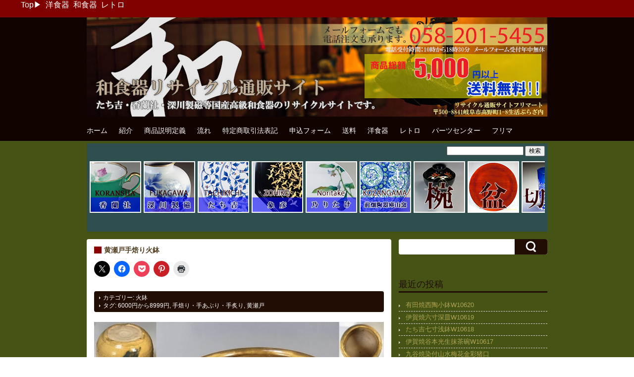

--- FILE ---
content_type: text/html; charset=UTF-8
request_url: https://shop.flimart.com/wa/goods/number/38977
body_size: 23772
content:
<!DOCTYPE html>
<html lang="ja">
<head>
<meta charset="UTF-8" >
<meta name="viewport" content="width=device-width" >
<meta name="viewport" content="initial-scale=1.0">
<meta name="google-site-verification" content="gkas7LWDkoPV4eSKhGJ9KVOKdUFsECuDUv1Ay0iIsqY" />
<title>黄瀬戸手焙り火鉢 | 和食器リサイクル通販専門店フリマート</title>
<link rel="shortcut icon" href="/wa/favicon.ico" type="image/vnd.microsoft.icon">
<link rel="icon" href="/wa/favicon.ico" type="image/vnd.microsoft.icon">
<link rel="profile" href="https://gmpg.org/xfn/11" >
<link rel="pingback" href="https://shop.flimart.com/wa/goods/xmlrpc.php" >
<!--[if lt IE 9]>
<script src="https://shop.flimart.com/wa/goods/wp-content/themes/birdflat/js/html5.js" type="text/javascript"></script>
<script src="https://css3-mediaqueries-js.googlecode.com/svn/trunk/css3-mediaqueries.js"></script>
<![endif]-->
<style id="jetpack-boost-critical-css">@media all{article,footer,header,nav{display:block}[hidden]{display:none}html{background:#fff;color:#000;font-family:sans-serif;-ms-text-size-adjust:100%;-webkit-text-size-adjust:100%}body{margin:0}h1{font-size:2em;margin:.67em 0}img{border:0}input{font-family:inherit;font-size:100%;margin:0}input{line-height:normal}input[type=submit]{-webkit-appearance:button}table{border-collapse:collapse;border-spacing:0}h1,h3{margin:0;line-height:1em}h1{font-size:2em;margin-bottom:.5em}h3{font-size:1.5em;margin-bottom:.7em;padding-top:.3em}a{color:#00a;text-decoration:none}body{margin:0;padding:0;border:0;width:100%}.container{width:930px;margin:0 auto}#header{width:100%}#main{clear:both;width:100%;padding-top:15px}#content{float:left;margin:0-310px 2em 0;width:100%}#sidebar{float:right;width:300px}body{background:#efefef}#wrapper{font-family:Verdana,Arial,"メイリオ",Meiryo,"ヒラギノ角ゴPro W3","Hiragino Kaku Gothic Pro","ＭＳ Ｐゴシック",sans-serif;font-size:.9em;color:#544021;overflow:hidden}#header{position:relative;background:#fc7e74;color:#fff}#header #branding{padding:2em 0 1em}#header #branding #site-title{margin:0;padding:0;font-size:2.2em;line-height:1}#header #branding #site-title a{color:#fff;font-weight:700}#header #branding p#site-description{margin:.5em 0;color:#fff}#header img{max-width:100%;vertical-align:bottom;margin-bottom:.5em}#menu-wrapper{z-index:9999;padding:1px 0}#menu-wrapper .menu #small-menu{display:none}#menu-wrapper .menu ul{margin:0;padding-left:0}#menu-wrapper .menu ul:after{content:"";clear:both;display:block}#menu-wrapper .menu ul li{margin:0;padding:0;list-style:none;float:left;position:relative}#menu-wrapper .menu ul li a{padding:.8em 1.6em .8em 0;display:block;color:#fff;text-decoration:none;line-height:1.2}#menu-wrapper .menu ul li ul{background:#fff;margin:0;border:solid 1px #ddd;display:none;width:200px;position:absolute;top:2.8em;left:0;z-index:9999}#menu-wrapper .menu ul li ul li{float:none;margin:-1px 0 0 0;padding:0}#menu-wrapper .menu ul li ul li a{background:#f8f8f8;color:#666;padding:.8em;border-right:none;border-top:solid 1px #ddd;white-space:normal}#content table{max-width:100%;width:100%;border-collapse:collapse;border-spacing:0;border:2px solid #999}#content table td,#content table th{border-bottom:1px solid #ddd;line-height:20px;padding:8px;text-align:left;vertical-align:top}#content table th{background-color:#ccc}#content ul{margin:0 0 0 1em;padding:0 0 0 1em;line-height:1.6}#content .hentry{width:615px;margin:0 15px 15px 0;padding:15px 0 0 0;background:#fff;border-radius:4px;word-wrap:break-word;float:left}#content .hentry .entry-inner{padding:0 15px 15px}#content .hentry .entry-header{margin-bottom:.8em}#content .hentry .entry-header .entry-title{font-size:1em;font-weight:700;margin:0 0 15px 0;line-height:1;padding:0;border-left:15px solid #8b0000;text-indent:5px}#content .hentry .entry-content:after{content:"";clear:both;display:block}#content .hentry .entry-meta{clear:both;font-size:.8em;line-height:1.4;display:block;padding:5px 0;background:#9cb2c4;color:#fff;padding:5px 10px;border-radius:0 0 4px 4px}#content .hentry .entry-meta a{color:#fff}#content .hentry .entry-meta span{background:url(https://shop.flimart.com/wa/goods/wp-content/themes/birdflat/images/icon_link.png) no-repeat left center;padding-left:8px;display:block}.single #content .hentry .entry-meta{margin:1em 0;border-radius:4px}#content .hentry .entry-meta a{border:none}#content .hentry img.wp-post-image{margin:0 0 .5em 1em;float:right;max-width:100%}#content .hentry img{max-width:100%;height:auto}#content #comments{margin-top:20px;display:block}.widget{margin-bottom:2em;font-size:90%}.widget a{text-decoration:none}.widget h3{font-size:1.4em;font-weight:400;margin:0 0 10px 0;padding:0 0 5px 0;border-bottom:solid 3px #9cb2c4;color:#9cb2c4}.widget ul{list-style:none;padding:0;margin-left:0;overflow:hidden}.widget ul li{margin-top:-1px;border-top:dashed 1px #ddd;padding:.3em 0;background:url(https://shop.flimart.com/wa/goods/wp-content/themes/birdflat/images/icon_link.png) no-repeat left .8em;padding-left:14px}.widget form#searchform:after{content:"";clear:both;display:block}.widget form#searchform #qsearch{padding:0;margin:0;border:none;width:300px;height:31px;margin:0 0 25px 0;background:#fff;border-radius:4px}.widget form#searchform #qsearch input{float:left;border:none;background:0 0;margin:0}.widget form#searchform #qsearch input#s{width:220px;padding:5px 0 5px 5px;font-size:14px}.widget form#searchform #qsearch .btn{float:right;height:31px;margin:0;padding-left:60px;background:#9cb2c4 url(https://shop.flimart.com/wa/goods/wp-content/themes/birdflat/images/icon_search.png) no-repeat 22px center;border-radius:0 4px 4px 0;display:block;text-indent:-9999px;overflow:hidden;font-size:0}@media screen and (max-width:930px){.container{width:615px;margin:0 auto}#content{float:none;margin:0 0 25px 0;width:100%}#content .hentry{width:100%}#sidebar{clear:both;float:none;width:100%;margin:0 auto}.widget ul li{border-top:none;display:inline}.widget ul li a{text-decoration:underline;padding:.5em .5em .5em 0;display:inline-block}.widget ul:after{content:"";clear:both;display:block}}@media screen and (max-width:615px){.container{width:90%}#header .container{width:100%;height:100%}#header #site-title{font-size:2em;margin-bottom:.5em;text-align:center}#header p#site-description{display:none}#menu-wrapper{position:relative}#menu-wrapper:after{content:"";clear:both;display:block}#menu-wrapper .menu{border:none}#menu-wrapper .menu #small-menu{display:block;width:2em;margin:0 5px 5px 0;padding:5px 10px 10px;border:solid 1px #fff;border-radius:4px;float:right}#menu-wrapper .menu #small-menu .icon-bar{display:block;margin-top:5px;height:3px;background-color:#fff}#menu-wrapper .menu ul#menu-primary-items{clear:both;position:absolute;top:45px;background:#f8f8f8;width:100%;display:none;z-index:9999;margin:0;padding-left:0}#menu-wrapper .menu ul#menu-primary-items li{clear:both;float:none;border-bottom:solid 1px #ddd}#menu-wrapper .menu ul#menu-primary-items li a{padding:.8em 0 .8em 1em;white-space:normal}#menu-wrapper .menu ul#menu-primary-items li ul{width:auto;margin-left:0;padding-left:1em;position:static;display:block;border:none;background:#f8f8f8}#menu-wrapper .menu ul#menu-primary-items li ul li{border-bottom:none}#menu-wrapper .menu ul#menu-primary-items li ul li a{border-top:none}#content .hentry .entry-header{position:static}}@media screen and (min-width:650px){ul#menu-primary-items{display:block!important}}h1.entry-title{font-size:100%}#back-top{position:fixed;bottom:3%;right:3%}#back-top span{width:66px;height:60px;display:block}}@media all{#content div.sharedaddy,#main div.sharedaddy,div.sharedaddy{clear:both}.sd-sharing{margin-bottom:1em}.sd-content ul{padding:0!important;margin:0!important;list-style:none!important}.sd-content ul li{display:inline-block;margin:0 8px 12px 0;padding:0}.sd-content ul li a.sd-button,.sd-social-icon .sd-content ul li a.sd-button{text-decoration:none!important;display:inline-block;font-size:13px;font-family:"Open Sans",sans-serif;font-weight:500;border-radius:4px;color:#2c3338!important;background:#fff;box-shadow:0 1px 2px rgba(0,0,0,.12),0 0 0 1px rgba(0,0,0,.12);text-shadow:none;line-height:23px;padding:4px 11px 3px 9px}.sd-content ul li a.sd-button>span{line-height:23px;margin-left:6px}.sd-social-icon .sd-content ul li a.sd-button>span{margin-left:0}body .sd-social-icon .sd-content ul li[class*=share-] a.sd-button.share-icon.no-text span:not(.custom-sharing-span){display:none}.sd-content ul li a.sd-button::before{display:inline-block;-webkit-font-smoothing:antialiased;-moz-osx-font-smoothing:grayscale;font:400 18px/1 social-logos;vertical-align:top;text-align:center}@media screen and (-webkit-min-device-pixel-ratio:0){.sd-content ul li a.sd-button::before{position:relative;top:2px}}.sd-social-icon .sd-content ul li.share-print a::before{content:""}.sd-social-icon .sd-content ul li.share-twitter a::before{content:""}.sd-social-icon .sd-content ul li.share-pocket a::before{content:""}.sd-social-icon .sd-content ul li.share-pinterest a::before{content:""}.sd-social-icon .sd-content ul li.share-facebook a::before{content:""}.sd-social-icon .sd-content ul li[class*=share-] a{border-radius:50%;border:0;box-shadow:none;padding:7px;position:relative;top:-2px;line-height:1;width:auto;height:auto;margin-bottom:0;max-width:32px}.sd-social-icon .sd-content ul li[class*=share-] a.sd-button>span{line-height:1}.sd-social-icon .sd-content ul li[class*=share-] a.sd-button::before{top:0}.sd-social-icon .sd-content ul li[class*=share-] a.sd-button{background:#e9e9e9;margin-top:2px;text-indent:0}.sd-social-icon .sd-content ul li[class*=share-].share-facebook a.sd-button{background:#0866ff;color:#fff!important}.sd-social-icon .sd-content ul li[class*=share-].share-twitter a.sd-button{background:#000;color:#fff!important}.sd-social-icon .sd-content ul li[class*=share-].share-pinterest a.sd-button{background:#ca1f27;color:#fff!important}.sd-social-icon .sd-content ul li[class*=share-].share-pocket a.sd-button{background:#ee4056;color:#fff!important}}</style><meta name='robots' content='index, follow, max-image-preview:large, max-snippet:-1, max-video-preview:-1' />
	<style>img:is([sizes="auto" i], [sizes^="auto," i]) { contain-intrinsic-size: 3000px 1500px }</style>
	<!-- Jetpack Site Verification Tags -->
<meta name="google-site-verification" content="gkas7LWDkoPV4eSKhGJ9KVOKdUFsECuDUv1Ay0iIsqY" />
<meta property="og:title" content="黄瀬戸手焙り火鉢"/>
<meta property="og:description" content=""/>
<meta property="og:image:alt" content="黄瀬戸手焙り火鉢"/>
<meta property="og:image" content="https://shop.flimart.com/wa/goods/wp-content/uploads/IMG_5356-1.jpg"/>
<meta property="og:image:width" content="600" />
<meta property="og:image:height" content="600" />
<meta property="og:type" content="article"/>
<meta property="og:article:published_time" content="2023-05-06 16:17:33"/>
<meta property="og:article:modified_time" content="2023-05-06 16:17:33"/>
<meta property="og:article:tag" content="6000円から8999円"/>
<meta property="og:article:tag" content="手焙り・手あぶり・手炙り"/>
<meta property="og:article:tag" content="黄瀬戸"/>
<meta name="twitter:card" content="summary">
<meta name="twitter:title" content="黄瀬戸手焙り火鉢"/>
<meta name="twitter:description" content=""/>
<meta name="twitter:image" content="https://shop.flimart.com/wa/goods/wp-content/uploads/IMG_5356-1.jpg"/>
<meta name="twitter:image:alt" content="黄瀬戸手焙り火鉢"/>
<meta name="author" content="中村 純一"/>

	<!-- This site is optimized with the Yoast SEO plugin v26.3 - https://yoast.com/wordpress/plugins/seo/ -->
	<link rel="canonical" href="https://shop.flimart.com/wa/goods/number/38977" />
	<meta property="og:url" content="https://shop.flimart.com/wa/goods/number/38977" />
	<meta property="og:site_name" content="和食器リサイクル通販専門店フリマート" />
	<meta property="article:published_time" content="2023-05-06T07:17:33+00:00" />
	<meta property="og:image" content="https://shop.flimart.com/wa/goods/wp-content/uploads/IMG_5356-1.jpg" />
	<meta property="og:image:width" content="600" />
	<meta property="og:image:height" content="600" />
	<meta property="og:image:type" content="image/jpeg" />
	<meta name="author" content="中村 純一" />
	<meta name="twitter:creator" content="@flimart" />
	<meta name="twitter:site" content="@flimart" />
	<meta name="twitter:label1" content="執筆者" />
	<meta name="twitter:data1" content="中村 純一" />
	<script data-jetpack-boost="ignore" type="application/ld+json" class="yoast-schema-graph">{"@context":"https://schema.org","@graph":[{"@type":"WebPage","@id":"https://shop.flimart.com/wa/goods/number/38977","url":"https://shop.flimart.com/wa/goods/number/38977","name":"黄瀬戸手焙り火鉢 | 和食器リサイクル通販専門店フリマート","isPartOf":{"@id":"https://shop.flimart.com/wa/goods/#website"},"primaryImageOfPage":{"@id":"https://shop.flimart.com/wa/goods/number/38977#primaryimage"},"image":{"@id":"https://shop.flimart.com/wa/goods/number/38977#primaryimage"},"thumbnailUrl":"https://shop.flimart.com/wa/goods/wp-content/uploads/IMG_5356-1.jpg","datePublished":"2023-05-06T07:17:33+00:00","author":{"@id":"https://shop.flimart.com/wa/goods/#/schema/person/adfa7c44d848c92527d417444d3f45fb"},"breadcrumb":{"@id":"https://shop.flimart.com/wa/goods/number/38977#breadcrumb"},"inLanguage":"ja","potentialAction":[{"@type":"ReadAction","target":["https://shop.flimart.com/wa/goods/number/38977"]}]},{"@type":"ImageObject","inLanguage":"ja","@id":"https://shop.flimart.com/wa/goods/number/38977#primaryimage","url":"https://shop.flimart.com/wa/goods/wp-content/uploads/IMG_5356-1.jpg","contentUrl":"https://shop.flimart.com/wa/goods/wp-content/uploads/IMG_5356-1.jpg","width":600,"height":600,"caption":"黄瀬戸手焙り火鉢"},{"@type":"BreadcrumbList","@id":"https://shop.flimart.com/wa/goods/number/38977#breadcrumb","itemListElement":[{"@type":"ListItem","position":1,"name":"ホーム","item":"https://shop.flimart.com/wa/goods"},{"@type":"ListItem","position":2,"name":"黄瀬戸手焙り火鉢"}]},{"@type":"WebSite","@id":"https://shop.flimart.com/wa/goods/#website","url":"https://shop.flimart.com/wa/goods/","name":"和食器リサイクル通販専門店フリマート","description":"たち吉・香蘭社・深川製磁等の和食器リサイクル通販サイトです。","potentialAction":[{"@type":"SearchAction","target":{"@type":"EntryPoint","urlTemplate":"https://shop.flimart.com/wa/goods/?s={search_term_string}"},"query-input":{"@type":"PropertyValueSpecification","valueRequired":true,"valueName":"search_term_string"}}],"inLanguage":"ja"},{"@type":"Person","@id":"https://shop.flimart.com/wa/goods/#/schema/person/adfa7c44d848c92527d417444d3f45fb","name":"中村 純一","image":{"@type":"ImageObject","inLanguage":"ja","@id":"https://shop.flimart.com/wa/goods/#/schema/person/image/","url":"https://secure.gravatar.com/avatar/0ed669842d22aa50476face5aeea3d1d3428ec2ca1364fb0fbe9774e5f0089a9?s=96&d=mm&r=g","contentUrl":"https://secure.gravatar.com/avatar/0ed669842d22aa50476face5aeea3d1d3428ec2ca1364fb0fbe9774e5f0089a9?s=96&d=mm&r=g","caption":"中村 純一"},"url":"https://shop.flimart.com/wa/goods/number/author/junichix"}]}</script>
	<!-- / Yoast SEO plugin. -->


<link rel='dns-prefetch' href='//stats.wp.com' />
<link rel='dns-prefetch' href='//v0.wordpress.com' />
<link rel='dns-prefetch' href='//widgets.wp.com' />
<link rel='dns-prefetch' href='//s0.wp.com' />
<link rel='dns-prefetch' href='//0.gravatar.com' />
<link rel='dns-prefetch' href='//1.gravatar.com' />
<link rel='dns-prefetch' href='//2.gravatar.com' />
<link rel='dns-prefetch' href='//jetpack.wordpress.com' />
<link rel='dns-prefetch' href='//public-api.wordpress.com' />
<link rel='preconnect' href='//c0.wp.com' />
<link rel="alternate" type="application/rss+xml" title="和食器リサイクル通販専門店フリマート &raquo; フィード" href="https://shop.flimart.com/wa/goods/feed" />
<link rel="alternate" type="application/rss+xml" title="和食器リサイクル通販専門店フリマート &raquo; コメントフィード" href="https://shop.flimart.com/wa/goods/comments/feed" />

<style id='wp-emoji-styles-inline-css' type='text/css'>

	img.wp-smiley, img.emoji {
		display: inline !important;
		border: none !important;
		box-shadow: none !important;
		height: 1em !important;
		width: 1em !important;
		margin: 0 0.07em !important;
		vertical-align: -0.1em !important;
		background: none !important;
		padding: 0 !important;
	}
</style>
<noscript><link rel='stylesheet' id='wp-block-library-css' href='https://c0.wp.com/c/6.8.3/wp-includes/css/dist/block-library/style.min.css' type='text/css' media='all' />
</noscript><link rel='stylesheet' id='wp-block-library-css' href='https://c0.wp.com/c/6.8.3/wp-includes/css/dist/block-library/style.min.css' type='text/css' media="not all" data-media="all" onload="this.media=this.dataset.media; delete this.dataset.media; this.removeAttribute( 'onload' );" />
<style id='classic-theme-styles-inline-css' type='text/css'>
/*! This file is auto-generated */
.wp-block-button__link{color:#fff;background-color:#32373c;border-radius:9999px;box-shadow:none;text-decoration:none;padding:calc(.667em + 2px) calc(1.333em + 2px);font-size:1.125em}.wp-block-file__button{background:#32373c;color:#fff;text-decoration:none}
</style>
<noscript><link rel='stylesheet' id='mediaelement-css' href='https://c0.wp.com/c/6.8.3/wp-includes/js/mediaelement/mediaelementplayer-legacy.min.css' type='text/css' media='all' />
</noscript><link rel='stylesheet' id='mediaelement-css' href='https://c0.wp.com/c/6.8.3/wp-includes/js/mediaelement/mediaelementplayer-legacy.min.css' type='text/css' media="not all" data-media="all" onload="this.media=this.dataset.media; delete this.dataset.media; this.removeAttribute( 'onload' );" />
<noscript><link rel='stylesheet' id='wp-mediaelement-css' href='https://c0.wp.com/c/6.8.3/wp-includes/js/mediaelement/wp-mediaelement.min.css' type='text/css' media='all' />
</noscript><link rel='stylesheet' id='wp-mediaelement-css' href='https://c0.wp.com/c/6.8.3/wp-includes/js/mediaelement/wp-mediaelement.min.css' type='text/css' media="not all" data-media="all" onload="this.media=this.dataset.media; delete this.dataset.media; this.removeAttribute( 'onload' );" />
<style id='jetpack-sharing-buttons-style-inline-css' type='text/css'>
.jetpack-sharing-buttons__services-list{display:flex;flex-direction:row;flex-wrap:wrap;gap:0;list-style-type:none;margin:5px;padding:0}.jetpack-sharing-buttons__services-list.has-small-icon-size{font-size:12px}.jetpack-sharing-buttons__services-list.has-normal-icon-size{font-size:16px}.jetpack-sharing-buttons__services-list.has-large-icon-size{font-size:24px}.jetpack-sharing-buttons__services-list.has-huge-icon-size{font-size:36px}@media print{.jetpack-sharing-buttons__services-list{display:none!important}}.editor-styles-wrapper .wp-block-jetpack-sharing-buttons{gap:0;padding-inline-start:0}ul.jetpack-sharing-buttons__services-list.has-background{padding:1.25em 2.375em}
</style>
<style id='global-styles-inline-css' type='text/css'>
:root{--wp--preset--aspect-ratio--square: 1;--wp--preset--aspect-ratio--4-3: 4/3;--wp--preset--aspect-ratio--3-4: 3/4;--wp--preset--aspect-ratio--3-2: 3/2;--wp--preset--aspect-ratio--2-3: 2/3;--wp--preset--aspect-ratio--16-9: 16/9;--wp--preset--aspect-ratio--9-16: 9/16;--wp--preset--color--black: #000000;--wp--preset--color--cyan-bluish-gray: #abb8c3;--wp--preset--color--white: #ffffff;--wp--preset--color--pale-pink: #f78da7;--wp--preset--color--vivid-red: #cf2e2e;--wp--preset--color--luminous-vivid-orange: #ff6900;--wp--preset--color--luminous-vivid-amber: #fcb900;--wp--preset--color--light-green-cyan: #7bdcb5;--wp--preset--color--vivid-green-cyan: #00d084;--wp--preset--color--pale-cyan-blue: #8ed1fc;--wp--preset--color--vivid-cyan-blue: #0693e3;--wp--preset--color--vivid-purple: #9b51e0;--wp--preset--gradient--vivid-cyan-blue-to-vivid-purple: linear-gradient(135deg,rgba(6,147,227,1) 0%,rgb(155,81,224) 100%);--wp--preset--gradient--light-green-cyan-to-vivid-green-cyan: linear-gradient(135deg,rgb(122,220,180) 0%,rgb(0,208,130) 100%);--wp--preset--gradient--luminous-vivid-amber-to-luminous-vivid-orange: linear-gradient(135deg,rgba(252,185,0,1) 0%,rgba(255,105,0,1) 100%);--wp--preset--gradient--luminous-vivid-orange-to-vivid-red: linear-gradient(135deg,rgba(255,105,0,1) 0%,rgb(207,46,46) 100%);--wp--preset--gradient--very-light-gray-to-cyan-bluish-gray: linear-gradient(135deg,rgb(238,238,238) 0%,rgb(169,184,195) 100%);--wp--preset--gradient--cool-to-warm-spectrum: linear-gradient(135deg,rgb(74,234,220) 0%,rgb(151,120,209) 20%,rgb(207,42,186) 40%,rgb(238,44,130) 60%,rgb(251,105,98) 80%,rgb(254,248,76) 100%);--wp--preset--gradient--blush-light-purple: linear-gradient(135deg,rgb(255,206,236) 0%,rgb(152,150,240) 100%);--wp--preset--gradient--blush-bordeaux: linear-gradient(135deg,rgb(254,205,165) 0%,rgb(254,45,45) 50%,rgb(107,0,62) 100%);--wp--preset--gradient--luminous-dusk: linear-gradient(135deg,rgb(255,203,112) 0%,rgb(199,81,192) 50%,rgb(65,88,208) 100%);--wp--preset--gradient--pale-ocean: linear-gradient(135deg,rgb(255,245,203) 0%,rgb(182,227,212) 50%,rgb(51,167,181) 100%);--wp--preset--gradient--electric-grass: linear-gradient(135deg,rgb(202,248,128) 0%,rgb(113,206,126) 100%);--wp--preset--gradient--midnight: linear-gradient(135deg,rgb(2,3,129) 0%,rgb(40,116,252) 100%);--wp--preset--font-size--small: 13px;--wp--preset--font-size--medium: 20px;--wp--preset--font-size--large: 36px;--wp--preset--font-size--x-large: 42px;--wp--preset--spacing--20: 0.44rem;--wp--preset--spacing--30: 0.67rem;--wp--preset--spacing--40: 1rem;--wp--preset--spacing--50: 1.5rem;--wp--preset--spacing--60: 2.25rem;--wp--preset--spacing--70: 3.38rem;--wp--preset--spacing--80: 5.06rem;--wp--preset--shadow--natural: 6px 6px 9px rgba(0, 0, 0, 0.2);--wp--preset--shadow--deep: 12px 12px 50px rgba(0, 0, 0, 0.4);--wp--preset--shadow--sharp: 6px 6px 0px rgba(0, 0, 0, 0.2);--wp--preset--shadow--outlined: 6px 6px 0px -3px rgba(255, 255, 255, 1), 6px 6px rgba(0, 0, 0, 1);--wp--preset--shadow--crisp: 6px 6px 0px rgba(0, 0, 0, 1);}:where(.is-layout-flex){gap: 0.5em;}:where(.is-layout-grid){gap: 0.5em;}body .is-layout-flex{display: flex;}.is-layout-flex{flex-wrap: wrap;align-items: center;}.is-layout-flex > :is(*, div){margin: 0;}body .is-layout-grid{display: grid;}.is-layout-grid > :is(*, div){margin: 0;}:where(.wp-block-columns.is-layout-flex){gap: 2em;}:where(.wp-block-columns.is-layout-grid){gap: 2em;}:where(.wp-block-post-template.is-layout-flex){gap: 1.25em;}:where(.wp-block-post-template.is-layout-grid){gap: 1.25em;}.has-black-color{color: var(--wp--preset--color--black) !important;}.has-cyan-bluish-gray-color{color: var(--wp--preset--color--cyan-bluish-gray) !important;}.has-white-color{color: var(--wp--preset--color--white) !important;}.has-pale-pink-color{color: var(--wp--preset--color--pale-pink) !important;}.has-vivid-red-color{color: var(--wp--preset--color--vivid-red) !important;}.has-luminous-vivid-orange-color{color: var(--wp--preset--color--luminous-vivid-orange) !important;}.has-luminous-vivid-amber-color{color: var(--wp--preset--color--luminous-vivid-amber) !important;}.has-light-green-cyan-color{color: var(--wp--preset--color--light-green-cyan) !important;}.has-vivid-green-cyan-color{color: var(--wp--preset--color--vivid-green-cyan) !important;}.has-pale-cyan-blue-color{color: var(--wp--preset--color--pale-cyan-blue) !important;}.has-vivid-cyan-blue-color{color: var(--wp--preset--color--vivid-cyan-blue) !important;}.has-vivid-purple-color{color: var(--wp--preset--color--vivid-purple) !important;}.has-black-background-color{background-color: var(--wp--preset--color--black) !important;}.has-cyan-bluish-gray-background-color{background-color: var(--wp--preset--color--cyan-bluish-gray) !important;}.has-white-background-color{background-color: var(--wp--preset--color--white) !important;}.has-pale-pink-background-color{background-color: var(--wp--preset--color--pale-pink) !important;}.has-vivid-red-background-color{background-color: var(--wp--preset--color--vivid-red) !important;}.has-luminous-vivid-orange-background-color{background-color: var(--wp--preset--color--luminous-vivid-orange) !important;}.has-luminous-vivid-amber-background-color{background-color: var(--wp--preset--color--luminous-vivid-amber) !important;}.has-light-green-cyan-background-color{background-color: var(--wp--preset--color--light-green-cyan) !important;}.has-vivid-green-cyan-background-color{background-color: var(--wp--preset--color--vivid-green-cyan) !important;}.has-pale-cyan-blue-background-color{background-color: var(--wp--preset--color--pale-cyan-blue) !important;}.has-vivid-cyan-blue-background-color{background-color: var(--wp--preset--color--vivid-cyan-blue) !important;}.has-vivid-purple-background-color{background-color: var(--wp--preset--color--vivid-purple) !important;}.has-black-border-color{border-color: var(--wp--preset--color--black) !important;}.has-cyan-bluish-gray-border-color{border-color: var(--wp--preset--color--cyan-bluish-gray) !important;}.has-white-border-color{border-color: var(--wp--preset--color--white) !important;}.has-pale-pink-border-color{border-color: var(--wp--preset--color--pale-pink) !important;}.has-vivid-red-border-color{border-color: var(--wp--preset--color--vivid-red) !important;}.has-luminous-vivid-orange-border-color{border-color: var(--wp--preset--color--luminous-vivid-orange) !important;}.has-luminous-vivid-amber-border-color{border-color: var(--wp--preset--color--luminous-vivid-amber) !important;}.has-light-green-cyan-border-color{border-color: var(--wp--preset--color--light-green-cyan) !important;}.has-vivid-green-cyan-border-color{border-color: var(--wp--preset--color--vivid-green-cyan) !important;}.has-pale-cyan-blue-border-color{border-color: var(--wp--preset--color--pale-cyan-blue) !important;}.has-vivid-cyan-blue-border-color{border-color: var(--wp--preset--color--vivid-cyan-blue) !important;}.has-vivid-purple-border-color{border-color: var(--wp--preset--color--vivid-purple) !important;}.has-vivid-cyan-blue-to-vivid-purple-gradient-background{background: var(--wp--preset--gradient--vivid-cyan-blue-to-vivid-purple) !important;}.has-light-green-cyan-to-vivid-green-cyan-gradient-background{background: var(--wp--preset--gradient--light-green-cyan-to-vivid-green-cyan) !important;}.has-luminous-vivid-amber-to-luminous-vivid-orange-gradient-background{background: var(--wp--preset--gradient--luminous-vivid-amber-to-luminous-vivid-orange) !important;}.has-luminous-vivid-orange-to-vivid-red-gradient-background{background: var(--wp--preset--gradient--luminous-vivid-orange-to-vivid-red) !important;}.has-very-light-gray-to-cyan-bluish-gray-gradient-background{background: var(--wp--preset--gradient--very-light-gray-to-cyan-bluish-gray) !important;}.has-cool-to-warm-spectrum-gradient-background{background: var(--wp--preset--gradient--cool-to-warm-spectrum) !important;}.has-blush-light-purple-gradient-background{background: var(--wp--preset--gradient--blush-light-purple) !important;}.has-blush-bordeaux-gradient-background{background: var(--wp--preset--gradient--blush-bordeaux) !important;}.has-luminous-dusk-gradient-background{background: var(--wp--preset--gradient--luminous-dusk) !important;}.has-pale-ocean-gradient-background{background: var(--wp--preset--gradient--pale-ocean) !important;}.has-electric-grass-gradient-background{background: var(--wp--preset--gradient--electric-grass) !important;}.has-midnight-gradient-background{background: var(--wp--preset--gradient--midnight) !important;}.has-small-font-size{font-size: var(--wp--preset--font-size--small) !important;}.has-medium-font-size{font-size: var(--wp--preset--font-size--medium) !important;}.has-large-font-size{font-size: var(--wp--preset--font-size--large) !important;}.has-x-large-font-size{font-size: var(--wp--preset--font-size--x-large) !important;}
:where(.wp-block-post-template.is-layout-flex){gap: 1.25em;}:where(.wp-block-post-template.is-layout-grid){gap: 1.25em;}
:where(.wp-block-columns.is-layout-flex){gap: 2em;}:where(.wp-block-columns.is-layout-grid){gap: 2em;}
:root :where(.wp-block-pullquote){font-size: 1.5em;line-height: 1.6;}
</style>
<noscript><link rel='stylesheet' id='contact-form-7-css' href='https://shop.flimart.com/wa/goods/wp-content/plugins/contact-form-7/includes/css/styles.css?ver=6.1.3' type='text/css' media='all' />
</noscript><link rel='stylesheet' id='contact-form-7-css' href='https://shop.flimart.com/wa/goods/wp-content/plugins/contact-form-7/includes/css/styles.css?ver=6.1.3' type='text/css' media="not all" data-media="all" onload="this.media=this.dataset.media; delete this.dataset.media; this.removeAttribute( 'onload' );" />
<noscript><link rel='stylesheet' id='birdflat-css' href='https://shop.flimart.com/wa/goods/wp-content/themes/birdflat/style.css?ver=6.8.3' type='text/css' media='all' />
</noscript><link rel='stylesheet' id='birdflat-css' href='https://shop.flimart.com/wa/goods/wp-content/themes/birdflat/style.css?ver=6.8.3' type='text/css' media="not all" data-media="all" onload="this.media=this.dataset.media; delete this.dataset.media; this.removeAttribute( 'onload' );" />
<noscript><link rel='stylesheet' id='jetpack_likes-css' href='https://c0.wp.com/p/jetpack/15.2/modules/likes/style.css' type='text/css' media='all' />
</noscript><link rel='stylesheet' id='jetpack_likes-css' href='https://c0.wp.com/p/jetpack/15.2/modules/likes/style.css' type='text/css' media="not all" data-media="all" onload="this.media=this.dataset.media; delete this.dataset.media; this.removeAttribute( 'onload' );" />
<noscript><link rel='stylesheet' id='sharedaddy-css' href='https://c0.wp.com/p/jetpack/15.2/modules/sharedaddy/sharing.css' type='text/css' media='all' />
</noscript><link rel='stylesheet' id='sharedaddy-css' href='https://c0.wp.com/p/jetpack/15.2/modules/sharedaddy/sharing.css' type='text/css' media="not all" data-media="all" onload="this.media=this.dataset.media; delete this.dataset.media; this.removeAttribute( 'onload' );" />
<noscript><link rel='stylesheet' id='social-logos-css' href='https://c0.wp.com/p/jetpack/15.2/_inc/social-logos/social-logos.min.css' type='text/css' media='all' />
</noscript><link rel='stylesheet' id='social-logos-css' href='https://c0.wp.com/p/jetpack/15.2/_inc/social-logos/social-logos.min.css' type='text/css' media="not all" data-media="all" onload="this.media=this.dataset.media; delete this.dataset.media; this.removeAttribute( 'onload' );" />

<script data-jetpack-boost="ignore" type="text/javascript" src="https://c0.wp.com/c/6.8.3/wp-includes/js/jquery/jquery.min.js" id="jquery-core-js"></script>



<link rel="https://api.w.org/" href="https://shop.flimart.com/wa/goods/wp-json/" /><link rel="alternate" title="JSON" type="application/json" href="https://shop.flimart.com/wa/goods/wp-json/wp/v2/posts/38977" /><link rel="EditURI" type="application/rsd+xml" title="RSD" href="https://shop.flimart.com/wa/goods/xmlrpc.php?rsd" />
<meta name="generator" content="WordPress 6.8.3" />
<link rel='shortlink' href='https://wp.me/p4Pg8S-a8F' />
<link rel="alternate" title="oEmbed (JSON)" type="application/json+oembed" href="https://shop.flimart.com/wa/goods/wp-json/oembed/1.0/embed?url=https%3A%2F%2Fshop.flimart.com%2Fwa%2Fgoods%2Fnumber%2F38977" />
<link rel="alternate" title="oEmbed (XML)" type="text/xml+oembed" href="https://shop.flimart.com/wa/goods/wp-json/oembed/1.0/embed?url=https%3A%2F%2Fshop.flimart.com%2Fwa%2Fgoods%2Fnumber%2F38977&#038;format=xml" />
        <style>
            #related_posts_thumbnails li {
                border-right: 1px solid #dddddd;
                background-color: #ffffff            }

            #related_posts_thumbnails li:hover {
                background-color: #eeeeee;
            }

            .relpost_content {
                font-size: 12px;
                color: #333333;
            }

            .relpost-block-single {
                background-color: #ffffff;
                border-right: 1px solid #dddddd;
                border-left: 1px solid #dddddd;
                margin-right: -1px;
            }

            .relpost-block-single:hover {
                background-color: #eeeeee;
            }
        </style>

        	<style>img#wpstats{display:none}</style>
		
<style type="text/css">

		#header #site-title,
		#header #site-description {
			position: absolute !important;
			clip: rect(1px 1px 1px 1px); /* IE6, IE7 */
			clip: rect(1px, 1px, 1px, 1px);
			}   
		#header #branding {
			padding: 0;
			}
	

	#wrapper,
	#content .hentry .entry-header .entry-title a,
	.widget #wp-calendar th, .widget #wp-calendar td,
	#menu-wrapper .menu ul li ul li a {
		color: #544021;
	}

	a,
	#content .hentry .page-link,
	#content .hentry .page-link a,
	#content .tablenav a.page-numbers,
	.widget #wp-calendar td a {
		color: #b2a355;
	}

	#content .hentry .page-link a,
	#content .tablenav a.page-numbers,
	#content .tablenav .current {
		border-color: #b2a355;
	}

	#content .tablenav .current {
		background-color: #b2a355;
	}

	#header,
	#footer,
	#content .hentry.sticky .entry-meta {
		background: #110400;
	}

	#sidebar .widget h3 {
		color: #210d04;
		border-color: #210d04;
	}

	#content .hentry .entry-meta,
	.widget form#searchform #qsearch .btn {
		background-color: #210d04;
	}

	@media screen and (max-width: 615px) {
		#menu-wrapper .menu ul#menu-primary-items > li > a {
			color: #544021;
		}

		#menu-wrapper .menu #small-menu {
			border-color: #blank;
		}

		#menu-wrapper .menu #small-menu .icon-bar {
			background-color: #blank;
		}
	}

</style>

<style type="text/css" id="custom-background-css">
body.custom-background { background-color: #455414; }
</style>
	<link rel="icon" href="https://shop.flimart.com/wa/goods/wp-content/uploads/cropped-favicon-32x32.gif" sizes="32x32" />
<link rel="icon" href="https://shop.flimart.com/wa/goods/wp-content/uploads/cropped-favicon-192x192.gif" sizes="192x192" />
<link rel="apple-touch-icon" href="https://shop.flimart.com/wa/goods/wp-content/uploads/cropped-favicon-180x180.gif" />
<meta name="msapplication-TileImage" content="https://shop.flimart.com/wa/goods/wp-content/uploads/cropped-favicon-270x270.gif" />
		<style type="text/css" id="wp-custom-css">
			#top_topics {
	background-color: #cccccc;
	padding: 5px;
	font-size: 80%;
}

#top_topics h2 {
	border-left: 10px solid red;
	font-size: 100%;
	padding-left: 10px;
}

#search_tags {
	background-color: DarksLateGray;
	padding: 5px;
	font-size: 80%;
	margin-top: 5px;
	margin-bottom: 0;
}

#search_tags h2 {
	float: left;
	display: inline;
	border-left: 10px solid red;
	font-size: 100%;
	padding-left: 10px;
	color: Silver;
}

#search_tags .search {
	float: right;
}

#search_tags .tags {
	clear: both;
}

#search_tags .tags .categories_ul {
	padding-left: 0;
}

#search_tags .tags .categories_ul li {
	color: Silver;
	list-style: none;
	display: inline;
}

#search_tags .tags .categories_ul li ul {
	padding-left: 0;
}

.customfield th {
	width: 13%;
}

#gallery {
	width: 600px;
	padding: 5px;
	margin-top: 0;
	font-size: 80%;
}

#gallery ul {
	padding: 0;
	margin: 0;
	float: left;
	width: 600px;
}

#gallery ul li {
	display: inline;
	list-style: none;
}

#gallery ul li img {
	float: none;
}

#gallery ul li a {
	text-decoration: none;
	float: left;
	width: 105px;
	height: 170px;
}

#gallery ul li a:hover {
}

/* 商品一覧ページ */
#icatch_front {
	clear: both;
	padding: 2em 0 1em;
	color: #0000aa;
}

#icatch_front a.page-numbers,
#icatch_front .current {
	color: #0000aa;
	padding: 4px 7px;
	border: solid 1px #0000aa;
	text-decoration: none;
	font-weight: bold;
	background: #FFF;
}

#icatch_front a.page-numbers:hover {
	background: #F5F5F5;
}

#icatch_front .current {
	color: #FFF;
	background: #0000aa;
}

#icatch_front a.next,
#icatch_front a.prev {
	border: none;
	background: none;
	font-weight: normal;
}

#icatch_front a.next:hover,
#icatch_front a.prev:hover {
	text-decoration: underline;
	background: none;
}

#icatch_front span.total {
	color: #AAA;
	display: block;
	margin-top: .5em;
	font-size: .9em;
}

#icatch_front ul {
	list-style-type: none;
	padding: 0;
	margin: 10px auto;
}

#image_headline img {
	float: left;
	margin: 2px;
	padding: 3px;
	background-color: #fff;
}

.pg {
	margin-top: 20px;
}

.ichatch_100{
	
}

.ichatch_price{
	position: relative;
	float: left;
	right:100px;
	width:0px;
	top:85px;
	color: white;
	background-color:red;
}


/* 上部フレーム　*/
body {
	margin: 0;
	padding: 35px 0 0;
}

* html body {
	overflow: hidden;
}

#top_menu {
	position: fixed !important;
	position: absolute;
	z-index: 1;
	top: 0;
	left: 0;
	width: 100%;
	height: 35px;
	background-color: Maroon;
	color: #fff;
}

#top_menu a {
	color: #fff;
}

#top_menu ul {
	margin: 0;
	list-style: none;
}

#top_menu li {
	padding: 2px;
	display: inline;
	font-family: meiryo, sans-serif;
}

 /* トップページのカテゴリー画像リンク */
.cat_link_images{
	margin:30px auto;
	text-align: center;
  overflow-x: scroll;
  display: flex;
	
}
.slide-wrap {
  white-space:nowrap
}


.cat_link_images img{
	margin:1px;
	padding:2px;
	background:white;
}
.cat_link_images a:hover img{
  opacity: 0.7;
  filter: alpha(opacity=70);
  -ms-filter: "alpha(opacity=70)";
}
@media screen and (max-width: 615px) {
.cat_link_images img{
margin:1px;
height:100px;}	
}

.cat_link_images{
	width: 100%;
  height: 100%;
overflow-x:auto;
overflow-y:hidden;
  display: flex;
}
.slide-wrap{
	white-space:nowrap
}

/* アーカイブ（カテゴリー・タグのh1タグの制御）　*/
.archive_h1{
	text-align:center;
	font-size:100%;
	background-color:DarkRed;
	color:White;
	padding:2px;
}
.archive_description{
		color:White;
}


/* 売り切れ表示　*/
.entry-eyecatch .sold {
	position:absolute;
	top: 0px;
	left:0px;
	width: 100%;
	color: #fff;
	background-color:rgba(255,0,0,0.4);
	font-size: 3.0em;
	font-weight:700;
}
.entry-eyecatch{
	position:relative;
}



.sold2 {
	position:absolute;
	top: -80px;
	left: -5px;
	width: 100px;
	text-align:center;
	color: #fff;
	background-color:rgba(255,0,0,0.4);
	font-size: 1.0em;
	font-weight:700;
}

.price_g{
display   : inline-block;

}		</style>
		

  
 <!--　カテゴリーリンク画像のスライドのjquery　
<script data-jetpack-boost="ignore" type="text/javascript" src="https://ajax.googleapis.com/ajax/libs/jquery/2.2.4/jquery.min.js"></script>
<script data-jetpack-boost="ignore" src="/wa/jquery/endless_scroll_min.js" type="text/javascript"></script>
<script data-jetpack-boost="ignore" type="text/javascript">
$(window).load(function () {
$(".cat_link_images").endlessScroll({
width: '100%',
height: '100px',
steps: -2,
speed: 40,
mousestop: true
});
});
</script>-->

  <!--　カテゴリーリンク画像のスライドのslick
<link rel="stylesheet" type="text/css" href="/wa/jquery/slick/slick.css" media="screen" />
<link rel="stylesheet" type="text/css" href="/wa/jquery/slick/slick-theme.css" media="screen" />
<script data-jetpack-boost="ignore" src="https://ajax.googleapis.com/ajax/libs/jquery/1.12.4/jquery.min.js"></script>
<script data-jetpack-boost="ignore" src="/wa/jquery/slick/slick.min.js"></script>
  
<script data-jetpack-boost="ignore" type="text/javascript">
$(function() {
	$('.slick').slick({
		infinite: true,
		slidesToShow: 3,
		slidesToScroll: 3
	});
});
</script>-->
  
 
  <link rel="stylesheet" href="/wa/css/lightbox.min.css">

</head>
<body class="wp-singular post-template-default single single-post postid-38977 single-format-standard custom-background wp-theme-birdflat">
<div id="top_menu">
<ul>
<li><a href="https://flimart.com">Top</a>▶</li>
<li><a href="https://shop.flimart.com/tableware/gallery">洋食器</a></li>
<li><a href="https://shop.flimart.com/wa/goods/ギャラリー">和食器</a></li>
<li><a href="https://retro.flimart.com/gallery">レトロ</a></li>
</ul>
</div>

<div id="wrapper">

	<header id="header">
		<div class="container">

							<a href="https://shop.flimart.com/wa/goods/"><img width="930" src="https://shop.flimart.com/wa/goods/wp-content/uploads/wa_header.jpg" alt="和食器リサイクル通販専門店フリマート" ></a>
			
			<div id="branding">
								<div id="site-title">
					<a href="https://shop.flimart.com/wa/goods/" title="和食器リサイクル通販専門店フリマート" rel="home">和食器リサイクル通販専門店フリマート</a>
				</div>
				<p id="site-description">たち吉・香蘭社・深川製磁等の和食器リサイクル通販サイトです。</p>
			</div>

			<nav id="menu-wrapper">
				<div class="menu"><div id="small-menu"><span class="icon-bar"></span><span class="icon-bar"></span><span class="icon-bar"></span></div><ul id="menu-primary-items" class=""><li id="menu-item-6752" class="menu-item menu-item-type-custom menu-item-object-custom menu-item-home menu-item-has-children menu-item-6752"><a href="https://shop.flimart.com/wa/goods/">ホーム</a>
<ul class="sub-menu">
	<li id="menu-item-11021" class="menu-item menu-item-type-post_type menu-item-object-page menu-item-11021"><a href="https://shop.flimart.com/wa/goods/%e3%82%ae%e3%83%a3%e3%83%a9%e3%83%aa%e3%83%bc">ギャラリー</a></li>
	<li id="menu-item-27000" class="menu-item menu-item-type-post_type menu-item-object-page menu-item-27000"><a href="https://shop.flimart.com/wa/goods/%e3%81%8a%e5%ae%a2%e6%a7%98%e3%81%ae%e5%a3%b0">お客様の声</a></li>
</ul>
</li>
<li id="menu-item-7836" class="menu-item menu-item-type-post_type menu-item-object-page menu-item-7836"><a href="https://shop.flimart.com/wa/goods/%e7%b4%b9%e4%bb%8b">紹介</a></li>
<li id="menu-item-6773" class="menu-item menu-item-type-post_type menu-item-object-page menu-item-6773"><a href="https://shop.flimart.com/wa/goods/%e5%95%86%e5%93%81%e8%aa%ac%e6%98%8e%e5%ae%9a%e7%be%a9">商品説明定義</a></li>
<li id="menu-item-6774" class="menu-item menu-item-type-post_type menu-item-object-page menu-item-6774"><a href="https://shop.flimart.com/wa/goods/%e6%b5%81%e3%82%8c">流れ</a></li>
<li id="menu-item-6775" class="menu-item menu-item-type-post_type menu-item-object-page menu-item-6775"><a href="https://shop.flimart.com/wa/goods/%e7%89%b9%e5%ae%9a%e5%95%86%e5%8f%96%e5%bc%95%e6%b3%95%e3%81%ab%e5%9f%ba%e3%81%a5%e3%81%8f%e8%a1%a8%e8%a8%98">特定商取引法表記</a></li>
<li id="menu-item-6776" class="menu-item menu-item-type-post_type menu-item-object-page menu-item-6776"><a href="https://shop.flimart.com/wa/goods/mail">申込フォーム</a></li>
<li id="menu-item-6777" class="menu-item menu-item-type-post_type menu-item-object-page menu-item-6777"><a href="https://shop.flimart.com/wa/goods/%e9%80%81%e6%96%99">送料</a></li>
<li id="menu-item-7829" class="menu-item menu-item-type-custom menu-item-object-custom menu-item-7829"><a href="https://shop.flimart.com/tableware/gallery">洋食器</a></li>
<li id="menu-item-7830" class="menu-item menu-item-type-custom menu-item-object-custom menu-item-7830"><a href="https://retro.flimart.com/">レトロ</a></li>
<li id="menu-item-7831" class="menu-item menu-item-type-custom menu-item-object-custom menu-item-7831"><a href="https://shop.flimart.com/single/">パーツセンター</a></li>
<li id="menu-item-7832" class="menu-item menu-item-type-custom menu-item-object-custom menu-item-7832"><a href="https://shop.flima.net/">フリマ</a></li>
</ul></div>			</nav>
		</div>
	</header>

	<div class="container">
<article id="search_tags"> <div class="search"><form method="get" id="searchform" action="https://shop.flimart.com/wa/goods/">
	<div id="qsearch">
		<input type="text" name="s" id="s" value="">
		<input class="btn" alt="検索" type="submit" id="searchsubmit" value="検索" onClick="void(this.form.submit());return false;">
	</div></form></div>
  
<!-- -->
<div class="cat_link_images">
  <div class="slide-wrap">
<a href="/wa/goods/number/tag/和食器香蘭社" title="有田焼香蘭社/皿・鉢・急須湯呑・茶器・酒器・花瓶"><img width="100" height="100" src="/wa/goods/image/tags/KORANSHA.jpg" alt="有田焼香蘭社/皿・鉢・急須湯呑・茶器・酒器・花瓶"></a>
<a href="/wa/goods/number/tag/深川製磁" title="和食器深川製磁"><img width="100" height="100" src="/wa/goods/image/tags/FUKAGAWA.jpg" alt="和食器深川製磁"></a>
<a href="/wa/goods/number/tag/和食器たち吉" title="和食器たち吉"><img width="100" height="100" src="/wa/goods/image/tags/TACHIKICHI.jpg" alt="和食器たち吉"></a>
<a href="/wa/goods/number/tag/象彦" title="象彦"><img width="100" height="100" src="/wa/goods/image/tags/ZOHIKO.jpg" alt="象彦"></a>
<a href="/wa/goods/number/tag/乃りたけ" title="乃りたけ/ノリタケの和食器"><img width="100" height="100" src="/wa/goods/image/tags/NORITAKE_WA.jpg" alt="乃りたけ/ノリタケの和食器"></a>
<a href="/wa/goods/number/tag/庫山窯" title="前畑陶器庫山窯"><img width="100" height="100" src="/wa/goods/image/tags/KOZAN.jpg" alt="前畑陶器庫山窯"></a>
<a href="/wa/goods/number/category/お椀" title="お椀｜漆器・吸物椀・汁椀"><img width="100" height="100" src="/wa/goods/image/tags/wan.jpg" alt="お椀｜漆器・吸物椀・汁椀"></a>
<a href="/wa/goods/number/category/%E3%81%8A%E7%9B%86" title="お盆・丸盆・給仕盆・長盆"><img width="100" height="100" src="/wa/goods/image/tags/bon.jpg" alt="お盆・丸盆・給仕盆・長盆"></a>
<a href="/wa/goods/number/category/切子" title="切子ガラス"><img width="100" height="100" src="/wa/goods/image/tags/kiriko.jpg" alt="切子ガラス"></a>
<a href="/wa/goods/number/category/建水" title="茶道具｜建水・こぼし"><img width="100" height="100" src="/wa/goods/image/tags/kensui.jpg" alt="茶道具｜建水・こぼし"></a>
<a href="/wa/goods/number/category/徳利" title="酒器｜徳利"><img width="100" height="100" src="/wa/goods/image/tags/tokkuri.jpg" alt="酒器｜徳利"></a>
  
<a href="/wa/goods/number/category/急須" title="急須"><img width="100" height="100" src="/wa/goods/image/tags/kyusu.jpg" alt="急須"></a>
<a href="/wa/goods/number/category/茶碗" title="茶碗"><img width="100" height="100" src="/wa/goods/image/tags/chawan.jpg" alt="茶碗"></a>
<a href="/wa/goods/number/category/文庫" title="木製漆器/文庫"><img width="100" height="100" src="/wa/goods/image/tags/bunko.jpg" alt="木製漆器/文庫"></a>
<a href="/wa/goods/number/category/棗" title="茶道具｜棗（なつめ）"><img width="100" height="100" src="/wa/goods/image/tags/natume.jpg" alt="茶道具｜棗（なつめ）"></a>
<a href="/wa/goods/number/category/水指" title="茶道具｜水指"><img width="100" height="100" src="/wa/goods/image/tags/mizusashi.jpg" alt="茶道具｜水指"></a>
  
<a href="/wa/goods/number/category/湯呑" title="茶器｜湯呑"><img width="100" height="100" src="/wa/goods/image/tags/yunomi.jpg" alt="茶器｜湯呑"></a>
<a href="/wa/goods/number/category/漆器" title="漆器"><img width="100" height="100" src="/wa/goods/image/tags/sikki.jpg" alt="漆器"></a>
<a href="/wa/goods/number/category/和皿" title="和皿"><img width="100" height="100" src="/wa/goods/image/tags/sara.jpg" alt="和皿"></a>
<a href="/wa/goods/number/category/盃" title="盃"><img width="100" height="100" src="/wa/goods/image/tags/sakazuki.jpg" alt="盃"></a>
<a href="/wa/goods/number/category/碗皿" title="珈琲碗皿・コーヒーカップ・カップ＆ソーサー"><img width="100" height="100" src="/wa/goods/image/tags/wansara.jpg" alt="珈琲碗皿・コーヒーカップ・カップ＆ソーサー"></a>
  
<a href="/wa/goods/number/category/箸置" title="箸置"><img width="100" height="100" src="/wa/goods/image/tags/hashioki.jpg" alt="箸置"></a>
<a href="/wa/goods/number/category/花器" title="花器｜花瓶・花生け"><img width="100" height="100" src="/wa/goods/image/tags/kaki.jpg" alt="花器｜花瓶・花生け"></a>
<a href="/wa/goods/number/category/茶托" title="茶器｜茶托"><img width="100" height="100" src="/wa/goods/image/tags/chataku.jpg" alt="茶器｜茶托"></a>
<a href="/wa/goods/number/category/菓子鉢" title="菓子鉢"><img width="100" height="100" src="/wa/goods/image/tags/kashihachi.jpg" alt="菓子鉢"></a>
<a href="/wa/goods/number/category/蕎麦猪口" title="蕎麦猪口"><img width="100" height="100" src="/wa/goods/image/tags/sobachoko.jpg" alt="蕎麦猪口"></a>
  
<a href="/wa/goods/number/category/鉢" title="鉢"><img width="100" height="100" src="/wa/goods/image/tags/hachi.jpg" alt="鉢"></a> 
<a href="/wa/goods/number/category/香炉" title="香炉"><img width="100" height="100" src="/wa/goods/image/tags/koro.jpg" alt="香炉"></a>
<a href="/wa/goods/number/category/重箱" title="重箱"><img width="100" height="100" src="/wa/goods/image/tags/jubako.jpg" alt="重箱"></a>
<a href="/wa/goods/number/category/その他の和雑貨" title="その他の和雑貨"><img width="100" height="100" src="/wa/goods/image/tags/sonota.jpg" alt="その他の和雑貨"></a>
</div>
</div> 
</article>
	  
		<div id="main">
<div id="content">


	<article id="post-38977" class="post-38977 post type-post status-publish format-standard has-post-thumbnail hentry category-3665 tag-293 tag-3663 tag-954">
		<div class="entry-inner">
		
	<header class="entry-header">
		<h1 class="entry-title">黄瀬戸手焙り火鉢</h1>
	</header>

	<div class="entry-content">


		<div class="sharedaddy sd-sharing-enabled"><div class="robots-nocontent sd-block sd-social sd-social-icon sd-sharing"><div class="sd-content"><ul><li class="share-twitter"><a rel="nofollow noopener noreferrer"
				data-shared="sharing-twitter-38977"
				class="share-twitter sd-button share-icon no-text"
				href="https://shop.flimart.com/wa/goods/number/38977?share=twitter"
				target="_blank"
				aria-labelledby="sharing-twitter-38977"
				>
				<span id="sharing-twitter-38977" hidden>クリックして X で共有 (新しいウィンドウで開きます)</span>
				<span>X</span>
			</a></li><li class="share-facebook"><a rel="nofollow noopener noreferrer"
				data-shared="sharing-facebook-38977"
				class="share-facebook sd-button share-icon no-text"
				href="https://shop.flimart.com/wa/goods/number/38977?share=facebook"
				target="_blank"
				aria-labelledby="sharing-facebook-38977"
				>
				<span id="sharing-facebook-38977" hidden>Facebook で共有するにはクリックしてください (新しいウィンドウで開きます)</span>
				<span>Facebook</span>
			</a></li><li class="share-pocket"><a rel="nofollow noopener noreferrer"
				data-shared="sharing-pocket-38977"
				class="share-pocket sd-button share-icon no-text"
				href="https://shop.flimart.com/wa/goods/number/38977?share=pocket"
				target="_blank"
				aria-labelledby="sharing-pocket-38977"
				>
				<span id="sharing-pocket-38977" hidden>クリックして Pocket でシェア (新しいウィンドウで開きます)</span>
				<span>Pocket</span>
			</a></li><li class="share-pinterest"><a rel="nofollow noopener noreferrer"
				data-shared="sharing-pinterest-38977"
				class="share-pinterest sd-button share-icon no-text"
				href="https://shop.flimart.com/wa/goods/number/38977?share=pinterest"
				target="_blank"
				aria-labelledby="sharing-pinterest-38977"
				>
				<span id="sharing-pinterest-38977" hidden>クリックして Pinterest で共有 (新しいウィンドウで開きます)</span>
				<span>Pinterest</span>
			</a></li><li class="share-print"><a rel="nofollow noopener noreferrer"
				data-shared="sharing-print-38977"
				class="share-print sd-button share-icon no-text"
				href="https://shop.flimart.com/wa/goods/number/38977#print?share=print"
				target="_blank"
				aria-labelledby="sharing-print-38977"
				>
				<span id="sharing-print-38977" hidden>クリックして印刷 (新しいウィンドウで開きます)</span>
				<span>印刷</span>
			</a></li><li class="share-end"></li></ul></div></div></div>			</div>

			<footer class="entry-meta">
							
					
			<span>カテゴリー: <a href="https://shop.flimart.com/wa/goods/number/category/%e7%81%ab%e9%89%a2" rel="category tag">火鉢</a></span>
			<span class="tag">タグ: <a href="https://shop.flimart.com/wa/goods/number/tag/6000%e5%86%86%e3%81%8b%e3%82%897999%e5%86%86" rel="tag">6000円から8999円</a>, <a href="https://shop.flimart.com/wa/goods/number/tag/%e6%89%8b%e7%84%99%e3%82%8a" rel="tag">手焙り・手あぶり・手炙り</a>, <a href="https://shop.flimart.com/wa/goods/number/tag/%e9%bb%84%e7%80%ac%e6%88%b8" rel="tag">黄瀬戸</a></span>			
		</footer>
	
		<div id="comments">





</div><img width="600" height="600" src="https://shop.flimart.com/wa/goods/wp-content/uploads/IMG_5356-1.jpg" class="attachment-full size-full wp-post-image" alt="黄瀬戸手焙り火鉢" decoding="async" fetchpriority="high" srcset="https://shop.flimart.com/wa/goods/wp-content/uploads/IMG_5356-1.jpg 600w, https://shop.flimart.com/wa/goods/wp-content/uploads/IMG_5356-1-300x300.jpg 300w, https://shop.flimart.com/wa/goods/wp-content/uploads/IMG_5356-1-150x150.jpg 150w, https://shop.flimart.com/wa/goods/wp-content/uploads/IMG_5356-1-550x550.jpg 550w, https://shop.flimart.com/wa/goods/wp-content/uploads/IMG_5356-1-200x200.jpg 200w, https://shop.flimart.com/wa/goods/wp-content/uploads/IMG_5356-1-100x100.jpg 100w, https://shop.flimart.com/wa/goods/wp-content/uploads/IMG_5356-1-50x50.jpg 50w" sizes="(max-width: 600px) 100vw, 600px" />		  

<div class="images"></div>

		  
<div class="customfield">
<table border="1">
  <tbody>
    <tr>
      <th>商品番号</th>
      <td><span class="number">W9671</span></td>
    </tr>
    <tr>
      <th>商品名</th>
      <td><span class="name">黄瀬戸手焙り火鉢</span></td>
    </tr>
    <tr>
      <th>価格</th>
      <td><span class="price">7,990円</span>（税込）</td>
    </tr>
    <tr>
      <th>在庫個数</th>
      <td><span class="counts">4</span></td>
    </tr>
    <tr>
      <th>サイズ</th>
      <td><span class="size">胴直径23.5cm　高さ22cm</span></td>
    </tr>
<tr>
      <th>状態</th>
      <td><span class="material">中古品</span></td>
    </tr>
<tr>
      <th>備考</th>
      <td><span class="notes"></span></td>
    </tr>
<tr>
      <th>送料</th>
  <td><span class="notes">商品代金合計が5,000円以上になる場合、送料無料となります。<img src="/wa/goods/wp-content/uploads/5000.jpg" alt="商品代金合計5000円以上で送料無料！" width="500" height="200" class="alignnone size-full wp-image-27042" /><p><a href="/wa/goods/送料">送料はこちら</a></p></span>
  </td>
    </tr>
	<tr>
      <th>ご注文</th>
      <td><span class="notes">お問い合わせご注文は、下のバナーをクリックしていただくか、<br>お電話にても承ります。<br><a href="tel:058-201-5455">058-201-5455</a></span><br>
	  ご注文及び問い合わせ：<a href="/wa/goods/mail">こちら</a>クリック！
<a href="/wa/goods/mail"><img src="/wa/goods/image/click.jpg" style="margin-bottom:10px"/></a>
	  </td>
    </tr>
	
  </tbody>
</table>
 <br><p><a href="https://twitter.com/flimart" class="twitter-follow-button" data-show-count="false">Follow @flimart</a> 
	<br>フォローしていただくと新規入荷商品情報が確認できます。</p>
  
<!-- relpost-thumb-wrapper --><div class="relpost-thumb-wrapper"><!-- filter-class --><div class="relpost-thumb-container"><style>.relpost-block-single-image, .relpost-post-image { margin-bottom: 10px; }</style><div style="clear: both"></div><div style="clear: both"></div><!-- relpost-block-container --><div class="relpost-block-container relpost-block-column-layout" style="--relposth-columns: 6;--relposth-columns_t: 6; --relposth-columns_m: 3"><a href="https://shop.flimart.com/wa/goods/number/22710"class="relpost-block-single" ><div class="relpost-custom-block-single"><div class="relpost-block-single-image rpt-lazyload" aria-label="青磁波千鳥瓶" role="img" data-bg="https://shop.flimart.com/wa/goods/wp-content/uploads/2017032813-150x150.jpg" style="background: transparent no-repeat scroll 0% 0%; width: 150px; height: 150px; aspect-ratio: 1/1;"></div><div class="relpost-block-single-text"  style="height: 75px;font-family: Arial;  font-size: 12px;  color: #333333;"><h2 class="relpost_card_title">青磁波千鳥瓶水屋瓶</h2></div></div></a><a href="https://shop.flimart.com/wa/goods/number/38324"class="relpost-block-single" ><div class="relpost-custom-block-single"><div class="relpost-block-single-image rpt-lazyload" aria-label="染付山水手焙り火鉢W9480" role="img" data-bg="https://shop.flimart.com/wa/goods/wp-content/uploads/IMG_1933-150x150.jpg" style="background: transparent no-repeat scroll 0% 0%; width: 150px; height: 150px; aspect-ratio: 1/1;"></div><div class="relpost-block-single-text"  style="height: 75px;font-family: Arial;  font-size: 12px;  color: #333333;"><h2 class="relpost_card_title">染付山水手焙り火鉢W9480</h2></div></div></a><a href="https://shop.flimart.com/wa/goods/number/37790"class="relpost-block-single" ><div class="relpost-custom-block-single"><div class="relpost-block-single-image rpt-lazyload" aria-label="海鼠釉手焙り火鉢W9319" role="img" data-bg="https://shop.flimart.com/wa/goods/wp-content/uploads/IMG_0723-1-150x150.jpg" style="background: transparent no-repeat scroll 0% 0%; width: 150px; height: 150px; aspect-ratio: 1/1;"></div><div class="relpost-block-single-text"  style="height: 75px;font-family: Arial;  font-size: 12px;  color: #333333;"><h2 class="relpost_card_title">海鼠釉手焙り火鉢W9319</h2></div></div></a><a href="https://shop.flimart.com/wa/goods/number/35795"class="relpost-block-single" ><div class="relpost-custom-block-single"><div class="relpost-block-single-image rpt-lazyload" aria-label="色絵間取手焙火鉢壺W8816" role="img" data-bg="https://shop.flimart.com/wa/goods/wp-content/uploads/IMG_6068-150x150.jpg" style="background: transparent no-repeat scroll 0% 0%; width: 150px; height: 150px; aspect-ratio: 1/1;"></div><div class="relpost-block-single-text"  style="height: 75px;font-family: Arial;  font-size: 12px;  color: #333333;"><h2 class="relpost_card_title">色絵間取手焙火鉢壺W8816</h2></div></div></a><a href="https://shop.flimart.com/wa/goods/number/38275"class="relpost-block-single" ><div class="relpost-custom-block-single"><div class="relpost-block-single-image rpt-lazyload" aria-label="染付山水手焙り火鉢W9465" role="img" data-bg="https://shop.flimart.com/wa/goods/wp-content/uploads/IMG_1859-150x150.jpg" style="background: transparent no-repeat scroll 0% 0%; width: 150px; height: 150px; aspect-ratio: 1/1;"></div><div class="relpost-block-single-text"  style="height: 75px;font-family: Arial;  font-size: 12px;  color: #333333;"><h2 class="relpost_card_title">染付山水手焙り火鉢W9465</h2></div></div></a><a href="https://shop.flimart.com/wa/goods/number/25021"class="relpost-block-single" ><div class="relpost-custom-block-single"><div class="relpost-block-single-image rpt-lazyload" aria-label="手あぶり火鉢" role="img" data-bg="https://shop.flimart.com/wa/goods/wp-content/uploads/2017090408-150x150.jpg" style="background: transparent no-repeat scroll 0% 0%; width: 150px; height: 150px; aspect-ratio: 1/1;"></div><div class="relpost-block-single-text"  style="height: 75px;font-family: Arial;  font-size: 12px;  color: #333333;"><h2 class="relpost_card_title">手あぶり火鉢W5671</h2></div></div></a><a href="https://shop.flimart.com/wa/goods/number/38879"class="relpost-block-single" ><div class="relpost-custom-block-single"><div class="relpost-block-single-image rpt-lazyload" aria-label="織部焼手焙り火鉢W9641" role="img" data-bg="https://shop.flimart.com/wa/goods/wp-content/uploads/IMG_4801-150x150.jpg" style="background: transparent no-repeat scroll 0% 0%; width: 150px; height: 150px; aspect-ratio: 1/1;"></div><div class="relpost-block-single-text"  style="height: 75px;font-family: Arial;  font-size: 12px;  color: #333333;"><h2 class="relpost_card_title">織部焼手焙り火鉢W9641</h2></div></div></a><a href="https://shop.flimart.com/wa/goods/number/26623"class="relpost-block-single" ><div class="relpost-custom-block-single"><div class="relpost-block-single-image rpt-lazyload" aria-label="織部手焙り火鉢W6097" role="img" data-bg="https://shop.flimart.com/wa/goods/wp-content/uploads/2018032207-150x150.jpg" style="background: transparent no-repeat scroll 0% 0%; width: 150px; height: 150px; aspect-ratio: 1/1;"></div><div class="relpost-block-single-text"  style="height: 75px;font-family: Arial;  font-size: 12px;  color: #333333;"><h2 class="relpost_card_title">織部手焙り火鉢W6097</h2></div></div></a><a href="https://shop.flimart.com/wa/goods/number/24679"class="relpost-block-single" ><div class="relpost-custom-block-single"><div class="relpost-block-single-image rpt-lazyload" aria-label="志野手焙小型火鉢" role="img" data-bg="https://shop.flimart.com/wa/goods/wp-content/uploads/2017080319-150x150.jpg" style="background: transparent no-repeat scroll 0% 0%; width: 150px; height: 150px; aspect-ratio: 1/1;"></div><div class="relpost-block-single-text"  style="height: 75px;font-family: Arial;  font-size: 12px;  color: #333333;"><h2 class="relpost_card_title">志野手焙小型火鉢</h2></div></div></a><a href="https://shop.flimart.com/wa/goods/number/36979"class="relpost-block-single" ><div class="relpost-custom-block-single"><div class="relpost-block-single-image rpt-lazyload" aria-label="織部手焙り火鉢W9102" role="img" data-bg="https://shop.flimart.com/wa/goods/wp-content/uploads/IMG_8667-150x150.jpg" style="background: transparent no-repeat scroll 0% 0%; width: 150px; height: 150px; aspect-ratio: 1/1;"></div><div class="relpost-block-single-text"  style="height: 75px;font-family: Arial;  font-size: 12px;  color: #333333;"><h2 class="relpost_card_title">織部手焙り火鉢W9102</h2></div></div></a><a href="https://shop.flimart.com/wa/goods/number/20821"class="relpost-block-single" ><div class="relpost-custom-block-single"><div class="relpost-block-single-image rpt-lazyload" aria-label="春慶塗手あぶり小火鉢" role="img" data-bg="https://shop.flimart.com/wa/goods/wp-content/uploads/2016120607-150x150.jpg" style="background: transparent no-repeat scroll 0% 0%; width: 150px; height: 150px; aspect-ratio: 1/1;"></div><div class="relpost-block-single-text"  style="height: 75px;font-family: Arial;  font-size: 12px;  color: #333333;"><h2 class="relpost_card_title">春慶塗手あぶり小火鉢</h2></div></div></a><a href="https://shop.flimart.com/wa/goods/number/41702"class="relpost-block-single" ><div class="relpost-custom-block-single"><div class="relpost-block-single-image rpt-lazyload" aria-label="手焙り火鉢W10379" role="img" data-bg="https://shop.flimart.com/wa/goods/wp-content/uploads/IMG_4597-150x150.jpg" style="background: transparent no-repeat scroll 0% 0%; width: 150px; height: 150px; aspect-ratio: 1/1;"></div><div class="relpost-block-single-text"  style="height: 75px;font-family: Arial;  font-size: 12px;  color: #333333;"><h2 class="relpost_card_title">手焙り火鉢W10379</h2></div></div></a><a href="https://shop.flimart.com/wa/goods/number/38291"class="relpost-block-single" ><div class="relpost-custom-block-single"><div class="relpost-block-single-image rpt-lazyload" aria-label="真鍮手焙り火鉢W9470" role="img" data-bg="https://shop.flimart.com/wa/goods/wp-content/uploads/IMG_1874-150x150.jpg" style="background: transparent no-repeat scroll 0% 0%; width: 150px; height: 150px; aspect-ratio: 1/1;"></div><div class="relpost-block-single-text"  style="height: 75px;font-family: Arial;  font-size: 12px;  color: #333333;"><h2 class="relpost_card_title">真鍮手焙り火鉢W9470</h2></div></div></a><a href="https://shop.flimart.com/wa/goods/number/38258"class="relpost-block-single" ><div class="relpost-custom-block-single"><div class="relpost-block-single-image rpt-lazyload" aria-label="唐草手焙り火鉢W9462" role="img" data-bg="https://shop.flimart.com/wa/goods/wp-content/uploads/IMG_1836-e1675065449554-150x150.jpg" style="background: transparent no-repeat scroll 0% 0%; width: 150px; height: 150px; aspect-ratio: 1/1;"></div><div class="relpost-block-single-text"  style="height: 75px;font-family: Arial;  font-size: 12px;  color: #333333;"><h2 class="relpost_card_title">唐草手焙り火鉢W9462</h2></div></div></a><a href="https://shop.flimart.com/wa/goods/number/37081"class="relpost-block-single" ><div class="relpost-custom-block-single"><div class="relpost-block-single-image rpt-lazyload" aria-label="瀬戸瓢箪図火鉢W9129" role="img" data-bg="https://shop.flimart.com/wa/goods/wp-content/uploads/IMG_8866-1-150x150.jpg" style="background: transparent no-repeat scroll 0% 0%; width: 150px; height: 150px; aspect-ratio: 1/1;"></div><div class="relpost-block-single-text"  style="height: 75px;font-family: Arial;  font-size: 12px;  color: #333333;"><h2 class="relpost_card_title">瀬戸瓢箪図火鉢W9129</h2></div></div></a><a href="https://shop.flimart.com/wa/goods/number/40795"class="relpost-block-single" ><div class="relpost-custom-block-single"><div class="relpost-block-single-image rpt-lazyload" aria-label="宝寿雲鶴水屋瓶水屋壷" role="img" data-bg="https://shop.flimart.com/wa/goods/wp-content/uploads/IMG_1026-1-150x150.jpg" style="background: transparent no-repeat scroll 0% 0%; width: 150px; height: 150px; aspect-ratio: 1/1;"></div><div class="relpost-block-single-text"  style="height: 75px;font-family: Arial;  font-size: 12px;  color: #333333;"><h2 class="relpost_card_title">宝寿雲鶴水屋瓶水屋壷</h2></div></div></a></div><!-- close relpost-block-container --><div style="clear: both"></div></div><!-- close filter class --></div><!-- close relpost-thumb-wrapper -->  
  
    ご注文及び問い合わせ：<a href="/wa/goods/mail">こちら</a>クリック！
<a href="/wa/goods/mail"><img src="/wa/goods/image/click.jpg" style="margin-bottom:10px"/></a>
</div>	
		<nav id="nav-below">
			<span class="nav-next"><a href="https://shop.flimart.com/wa/goods/number/38980" rel="next">&laquo; 正山作湯呑</a></span>
			<span class="nav-previous"><a href="https://shop.flimart.com/wa/goods/number/38974" rel="prev">真鍮製一輪差し花瓶 &raquo;</a></span>
		</nav>

		</div><!-- .entry-inner -->
	</article>


</div><!-- #content -->
<div id="sidebar">
	<div class="widget"><form method="get" id="searchform" action="https://shop.flimart.com/wa/goods/">
	<div id="qsearch">
		<input type="text" name="s" id="s" value="">
		<input class="btn" alt="検索" type="submit" id="searchsubmit" value="検索" onClick="void(this.form.submit());return false;">
	</div></form></div>
		<div class="widget">
		<h3>最近の投稿</h3>
		<ul>
											<li>
					<a href="https://shop.flimart.com/wa/goods/number/42651">有田焼西陶小鉢W10620</a>
									</li>
											<li>
					<a href="https://shop.flimart.com/wa/goods/number/42646">伊賀焼六寸深皿W10619</a>
									</li>
											<li>
					<a href="https://shop.flimart.com/wa/goods/number/42643">たち吉七寸浅鉢W10618</a>
									</li>
											<li>
					<a href="https://shop.flimart.com/wa/goods/number/42636">伊賀焼谷本光生抹茶碗W10617</a>
									</li>
											<li>
					<a href="https://shop.flimart.com/wa/goods/number/42633">九谷焼染付山水梅花金彩猪口</a>
									</li>
					</ul>

		</div><div class="widget"><h3>関連サイト</h3>
	<ul class='xoxo blogroll'>
<li><a href="https://inc.gifty.net/">(株)ギフティドットネット</a></li>
<li><a href="https://shop.flima.net/">おもしろ中古雑貨フリマドットネット</a></li>
<li><a href="https://shop.flimart.com/tableware/" title="洋食器などの海外ブランド、国産ブランドを取り扱っています。">テーブルウェア事業部</a></li>
<li><a href="https://plaza.flimart.com" title="岐阜市高野町のリサイクルショップフリマート">リサイクルショップフリマート</a></li>
<li><a href="https://reuse.gifty.net/">不用品回収遺品整理お片付け</a></li>
<li><a href="http://recycle.gifty.net/">不用品引き取りサイト：リサイクル生活ネット</a></li>
<li><a href="https://shop.flimart.com/store/" title="リサイクル中古パソコン販売">中古家電販売岐阜フリマート</a></li>
<li><a href="https://kaitori.gifty.net/" title="中古家電冷蔵庫洗濯機テレビパソコン等の出張買取電話査定をいたしております。また家電以外に食器ギフト贈答品等も買取いたしております。">岐阜家電買取ネット</a></li>
<li><a href="https://retro.flimart.com">昭和レトロ専門通販部</a></li>
<li><a href="https://shop.flimart.com/single/">洋食器パーツセンター</a></li>

	</ul>
</div>
<div class="widget"><h3>管理画面</h3>
		<ul>
						<li><a rel="nofollow" href="https://shop.flimart.com/wa/goods/wp-login.php">ログイン</a></li>
			<li><a href="https://shop.flimart.com/wa/goods/feed">投稿フィード</a></li>
			<li><a href="https://shop.flimart.com/wa/goods/comments/feed">コメントフィード</a></li>

			<li><a href="https://ja.wordpress.org/">WordPress.org</a></li>
		</ul>

		</div><div class="widget"><h3>固定ページ</h3>
			<ul>
				<li class="page_item page-item-8"><a href="https://shop.flimart.com/wa/goods/mail">申込フォーム</a></li>
<li class="page_item page-item-49"><a href="https://shop.flimart.com/wa/goods/%e5%95%86%e5%93%81%e8%aa%ac%e6%98%8e%e5%ae%9a%e7%be%a9">商品説明定義</a></li>
<li class="page_item page-item-52"><a href="https://shop.flimart.com/wa/goods/%e6%b5%81%e3%82%8c">流れ</a></li>
<li class="page_item page-item-55"><a href="https://shop.flimart.com/wa/goods/%e7%89%b9%e5%ae%9a%e5%95%86%e5%8f%96%e5%bc%95%e6%b3%95%e3%81%ab%e5%9f%ba%e3%81%a5%e3%81%8f%e8%a1%a8%e8%a8%98">特定商取引法表記</a></li>
<li class="page_item page-item-61"><a href="https://shop.flimart.com/wa/goods/%e9%80%81%e6%96%99">送料</a></li>
<li class="page_item page-item-104"><a href="https://shop.flimart.com/wa/goods/%e3%82%ae%e3%83%a3%e3%83%a9%e3%83%aa%e3%83%bc">ギャラリー</a></li>
<li class="page_item page-item-7834"><a href="https://shop.flimart.com/wa/goods/%e7%b4%b9%e4%bb%8b">紹介</a></li>
<li class="page_item page-item-26998"><a href="https://shop.flimart.com/wa/goods/%e3%81%8a%e5%ae%a2%e6%a7%98%e3%81%ae%e5%a3%b0">お客様の声</a></li>
<li class="page_item page-item-28569"><a href="https://shop.flimart.com/wa/goods/%e3%83%97%e3%83%a9%e3%82%a4%e3%83%90%e3%82%b7%e3%83%bc%e3%83%9d%e3%83%aa%e3%82%b7%e3%83%bc">プライバシーポリシー</a></li>
<li class="page_item page-item-35322"><a href="https://shop.flimart.com/wa/goods/clients">Client Portal</a></li>
			</ul>

			</div><div class="widget"><h3>関連サイト</h3>
	<ul class='xoxo blogroll'>
<li><a href="https://inc.gifty.net/">(株)ギフティドットネット</a></li>
<li><a href="https://shop.flima.net/">おもしろ中古雑貨フリマドットネット</a></li>
<li><a href="https://shop.flimart.com/tableware/" title="洋食器などの海外ブランド、国産ブランドを取り扱っています。">テーブルウェア事業部</a></li>
<li><a href="https://plaza.flimart.com" title="岐阜市高野町のリサイクルショップフリマート">リサイクルショップフリマート</a></li>
<li><a href="https://reuse.gifty.net/">不用品回収遺品整理お片付け</a></li>
<li><a href="http://recycle.gifty.net/">不用品引き取りサイト：リサイクル生活ネット</a></li>
<li><a href="https://shop.flimart.com/store/" title="リサイクル中古パソコン販売">中古家電販売岐阜フリマート</a></li>
<li><a href="https://kaitori.gifty.net/" title="中古家電冷蔵庫洗濯機テレビパソコン等の出張買取電話査定をいたしております。また家電以外に食器ギフト贈答品等も買取いたしております。">岐阜家電買取ネット</a></li>
<li><a href="https://retro.flimart.com">昭和レトロ専門通販部</a></li>
<li><a href="https://shop.flimart.com/single/">洋食器パーツセンター</a></li>

	</ul>
</div>
<div class="widget"><h3>管理画面</h3>
		<ul>
						<li><a rel="nofollow" href="https://shop.flimart.com/wa/goods/wp-login.php">ログイン</a></li>
			<li><a href="https://shop.flimart.com/wa/goods/feed">投稿フィード</a></li>
			<li><a href="https://shop.flimart.com/wa/goods/comments/feed">コメントフィード</a></li>

			<li><a href="https://ja.wordpress.org/">WordPress.org</a></li>
		</ul>

		</div>
</div>
		</div><!-- #main -->
	</div><!-- #container -->

	<footer id="footer">
		<div class="container">
		<div class="widget-wrapper">
		<div class="widget"><form method="get" id="searchform" action="https://shop.flimart.com/wa/goods/">
	<div id="qsearch">
		<input type="text" name="s" id="s" value="">
		<input class="btn" alt="検索" type="submit" id="searchsubmit" value="検索" onClick="void(this.form.submit());return false;">
	</div></form></div><div class="widget"><h3>タグ</h3><div class="tagcloud"><a href="https://shop.flimart.com/wa/goods/number/tag/1000%e5%86%86%e3%81%8b%e3%82%891999%e5%86%86" class="tag-cloud-link tag-link-289 tag-link-position-1" style="font-size: 18.711409395973pt;" aria-label="1000円から1999円 (1,161個の項目)">1000円から1999円</a>
<a href="https://shop.flimart.com/wa/goods/number/tag/999%e5%86%86%e4%bb%a5%e4%b8%8b" class="tag-cloud-link tag-link-288 tag-link-position-2" style="font-size: 22pt;" aria-label="1000円以下 (2,621個の項目)">1000円以下</a>
<a href="https://shop.flimart.com/wa/goods/number/tag/2000%e5%86%86%e3%81%8b%e3%82%892999%e5%86%86" class="tag-cloud-link tag-link-290 tag-link-position-3" style="font-size: 15.704697986577pt;" aria-label="2000円から2999円 (562個の項目)">2000円から2999円</a>
<a href="https://shop.flimart.com/wa/goods/number/tag/3000%e5%86%86%e3%81%8b%e3%82%893999%e5%86%86" class="tag-cloud-link tag-link-291 tag-link-position-4" style="font-size: 14.48322147651pt;" aria-label="3000円から3999円 (417個の項目)">3000円から3999円</a>
<a href="https://shop.flimart.com/wa/goods/number/tag/4000%e5%86%86%e3%81%8b%e3%82%895999%e5%86%86" class="tag-cloud-link tag-link-292 tag-link-position-5" style="font-size: 12.791946308725pt;" aria-label="4000円から5999円 (272個の項目)">4000円から5999円</a>
<a href="https://shop.flimart.com/wa/goods/number/tag/6000%e5%86%86%e3%81%8b%e3%82%897999%e5%86%86" class="tag-cloud-link tag-link-293 tag-link-position-6" style="font-size: 11.288590604027pt;" aria-label="6000円から8999円 (191個の項目)">6000円から8999円</a>
<a href="https://shop.flimart.com/wa/goods/number/tag/%e5%92%8c%e9%a3%9f%e5%99%a8%e3%81%9f%e3%81%a1%e5%90%89" class="tag-cloud-link tag-link-5 tag-link-position-7" style="font-size: 13.167785234899pt;" aria-label="たち吉 (299個の項目)">たち吉</a>
<a href="https://shop.flimart.com/wa/goods/number/tag/%e3%82%bb%e3%83%83%e3%83%88" class="tag-cloud-link tag-link-16 tag-link-position-8" style="font-size: 9.503355704698pt;" aria-label="セット (123個の項目)">セット</a>
<a href="https://shop.flimart.com/wa/goods/number/tag/%e4%b8%b8%e7%9b%86" class="tag-cloud-link tag-link-166 tag-link-position-9" style="font-size: 10.06711409396pt;" aria-label="丸盆 (140個の項目)">丸盆</a>
<a href="https://shop.flimart.com/wa/goods/number/tag/%e4%b9%9d%e8%b0%b7%e7%84%bc" class="tag-cloud-link tag-link-2023 tag-link-position-10" style="font-size: 10.912751677852pt;" aria-label="九谷焼 (172個の項目)">九谷焼</a>
<a href="https://shop.flimart.com/wa/goods/number/tag/%e4%ba%94%e6%9e%9a%e3%82%bb%e3%83%83%e3%83%88" class="tag-cloud-link tag-link-29 tag-link-position-11" style="font-size: 12.228187919463pt;" aria-label="五枚セット (240個の項目)">五枚セット</a>
<a href="https://shop.flimart.com/wa/goods/number/tag/%e4%ba%94%e7%82%b9%e3%82%bb%e3%83%83%e3%83%88" class="tag-cloud-link tag-link-89 tag-link-position-12" style="font-size: 10.724832214765pt;" aria-label="五点セット (164個の項目)">五点セット</a>
<a href="https://shop.flimart.com/wa/goods/number/tag/%e5%88%b7%e6%af%9b%e7%9b%ae" class="tag-cloud-link tag-link-279 tag-link-position-13" style="font-size: 8.9395973154362pt;" aria-label="刷毛目 (106個の項目)">刷毛目</a>
<a href="https://shop.flimart.com/wa/goods/number/tag/%e5%8d%b0%e5%88%a4%e6%89%8b" class="tag-cloud-link tag-link-1622 tag-link-position-14" style="font-size: 8.4697986577181pt;" aria-label="印判手 (94個の項目)">印判手</a>
<a href="https://shop.flimart.com/wa/goods/number/tag/%e5%94%90%e8%8d%89" class="tag-cloud-link tag-link-472 tag-link-position-15" style="font-size: 8.3758389261745pt;" aria-label="唐草 (92個の項目)">唐草</a>
<a href="https://shop.flimart.com/wa/goods/number/tag/%e5%a4%a7%e7%9a%bf" class="tag-cloud-link tag-link-36 tag-link-position-16" style="font-size: 9.2214765100671pt;" aria-label="大皿 (115個の項目)">大皿</a>
<a href="https://shop.flimart.com/wa/goods/number/tag/%e5%92%8c%e9%a3%9f%e5%99%a8%e5%b0%8f%e7%9a%bf" class="tag-cloud-link tag-link-189 tag-link-position-17" style="font-size: 17.114093959732pt;" aria-label="小皿・銘々皿 (787個の項目)">小皿・銘々皿</a>
<a href="https://shop.flimart.com/wa/goods/number/tag/%e5%92%8c%e9%a3%9f%e5%99%a8%e5%b0%8f%e9%89%a2" class="tag-cloud-link tag-link-88 tag-link-position-18" style="font-size: 14.577181208054pt;" aria-label="小鉢 (422個の項目)">小鉢</a>
<a href="https://shop.flimart.com/wa/goods/number/tag/%e5%b1%b1%e6%b0%b4" class="tag-cloud-link tag-link-383 tag-link-position-19" style="font-size: 12.322147651007pt;" aria-label="山水 (245個の項目)">山水</a>
<a href="https://shop.flimart.com/wa/goods/number/tag/%e7%be%8e%e6%bf%83%e7%84%bc%e5%bf%97%e9%87%8e" class="tag-cloud-link tag-link-79 tag-link-position-20" style="font-size: 13.919463087248pt;" aria-label="志野 (361個の項目)">志野</a>
<a href="https://shop.flimart.com/wa/goods/number/tag/%e6%9c%89%e7%94%b0%e7%84%bc" class="tag-cloud-link tag-link-302 tag-link-position-21" style="font-size: 14.295302013423pt;" aria-label="有田焼 (396個の項目)">有田焼</a>
<a href="https://shop.flimart.com/wa/goods/number/tag/%e6%9c%a8%e8%a3%bd%e5%93%81" class="tag-cloud-link tag-link-312 tag-link-position-22" style="font-size: 17.489932885906pt;" aria-label="木製品 (879個の項目)">木製品</a>
<a href="https://shop.flimart.com/wa/goods/number/tag/%e6%9c%b1%e5%a1%97" class="tag-cloud-link tag-link-1156 tag-link-position-23" style="font-size: 8.1879194630872pt;" aria-label="朱塗 (89個の項目)">朱塗</a>
<a href="https://shop.flimart.com/wa/goods/number/tag/%e6%9f%93%e4%bb%98%e5%92%8c%e7%9a%bf" class="tag-cloud-link tag-link-200 tag-link-position-24" style="font-size: 15.986577181208pt;" aria-label="染付 (598個の項目)">染付</a>
<a href="https://shop.flimart.com/wa/goods/number/tag/%e6%9f%93%e4%bb%98%e5%b0%8f%e9%89%a2" class="tag-cloud-link tag-link-3889 tag-link-position-25" style="font-size: 12.510067114094pt;" aria-label="染付小鉢 (257個の項目)">染付小鉢</a>
<a href="https://shop.flimart.com/wa/goods/number/tag/%e6%a2%85" class="tag-cloud-link tag-link-979 tag-link-position-26" style="font-size: 11.38255033557pt;" aria-label="梅 (196個の項目)">梅</a>
<a href="https://shop.flimart.com/wa/goods/number/tag/%e6%b1%b2%e5%87%ba" class="tag-cloud-link tag-link-558 tag-link-position-27" style="font-size: 15.704697986577pt;" aria-label="汲出・煎茶碗 (562個の項目)">汲出・煎茶碗</a>
<a href="https://shop.flimart.com/wa/goods/number/tag/%e6%b5%85%e9%89%a2" class="tag-cloud-link tag-link-1093 tag-link-position-28" style="font-size: 8.2818791946309pt;" aria-label="浅鉢・深皿 (91個の項目)">浅鉢・深皿</a>
<a href="https://shop.flimart.com/wa/goods/number/tag/%e7%b9%94%e9%83%a8" class="tag-cloud-link tag-link-197 tag-link-position-29" style="font-size: 12.228187919463pt;" aria-label="織部焼 (240個の項目)">織部焼</a>
<a href="https://shop.flimart.com/wa/goods/number/tag/%e7%be%8e%e6%bf%83%e7%84%bc" class="tag-cloud-link tag-link-78 tag-link-position-30" style="font-size: 15.234899328859pt;" aria-label="美濃焼 (504個の項目)">美濃焼</a>
<a href="https://shop.flimart.com/wa/goods/number/tag/%e8%89%b2%e7%b5%b5" class="tag-cloud-link tag-link-450 tag-link-position-31" style="font-size: 9.2214765100671pt;" aria-label="色絵 (113個の項目)">色絵</a>
<a href="https://shop.flimart.com/wa/goods/number/tag/%e8%8a%b1%e7%93%b6" class="tag-cloud-link tag-link-4 tag-link-position-32" style="font-size: 14.295302013423pt;" aria-label="花瓶 (394個の項目)">花瓶</a>
<a href="https://shop.flimart.com/wa/goods/number/tag/%e8%8c%b6%e5%99%a8" class="tag-cloud-link tag-link-490 tag-link-position-33" style="font-size: 17.865771812081pt;" aria-label="茶器 (962個の項目)">茶器</a>
<a href="https://shop.flimart.com/wa/goods/number/tag/%e8%8f%8a" class="tag-cloud-link tag-link-508 tag-link-position-34" style="font-size: 8pt;" aria-label="菊 (85個の項目)">菊</a>
<a href="https://shop.flimart.com/wa/goods/number/tag/%e8%8f%93%e5%ad%90%e5%99%a8" class="tag-cloud-link tag-link-112 tag-link-position-35" style="font-size: 8.3758389261745pt;" aria-label="菓子器 (93個の項目)">菓子器</a>
<a href="https://shop.flimart.com/wa/goods/number/tag/%e8%93%8b%e4%bb%98%e6%b9%af%e5%91%91" class="tag-cloud-link tag-link-1835 tag-link-position-36" style="font-size: 8.0939597315436pt;" aria-label="蓋付湯呑 (87個の項目)">蓋付湯呑</a>
<a href="https://shop.flimart.com/wa/goods/number/tag/%e8%a7%92%e7%9a%bf" class="tag-cloud-link tag-link-153 tag-link-position-37" style="font-size: 11.664429530201pt;" aria-label="角皿 (206個の項目)">角皿</a>
<a href="https://shop.flimart.com/wa/goods/number/tag/%e8%b1%86%e7%9a%bf" class="tag-cloud-link tag-link-965 tag-link-position-38" style="font-size: 9.6912751677852pt;" aria-label="豆皿 (129個の項目)">豆皿</a>
<a href="https://shop.flimart.com/wa/goods/number/tag/%e8%b5%a4%e7%b5%b5%e3%81%ae%e5%92%8c%e9%a3%9f%e5%99%a8" class="tag-cloud-link tag-link-195 tag-link-position-39" style="font-size: 10.06711409396pt;" aria-label="赤絵 (140個の項目)">赤絵</a>
<a href="https://shop.flimart.com/wa/goods/number/tag/%e9%87%91%e5%bd%a9" class="tag-cloud-link tag-link-40 tag-link-position-40" style="font-size: 8.2818791946309pt;" aria-label="金彩 (91個の項目)">金彩</a>
<a href="https://shop.flimart.com/wa/goods/number/tag/%e9%95%b7%e7%9a%bf" class="tag-cloud-link tag-link-772 tag-link-position-41" style="font-size: 8.2818791946309pt;" aria-label="長皿 (90個の項目)">長皿</a>
<a href="https://shop.flimart.com/wa/goods/number/tag/%e9%9d%92%e7%99%bd%e7%a3%81" class="tag-cloud-link tag-link-756 tag-link-position-42" style="font-size: 8.0939597315436pt;" aria-label="青白磁 (86個の項目)">青白磁</a>
<a href="https://shop.flimart.com/wa/goods/number/tag/%e9%9d%92%e7%a3%81" class="tag-cloud-link tag-link-348 tag-link-position-43" style="font-size: 11.006711409396pt;" aria-label="青磁 (178個の項目)">青磁</a>
<a href="https://shop.flimart.com/wa/goods/number/tag/%e6%98%a5%e6%85%b6%e5%a1%97" class="tag-cloud-link tag-link-184 tag-link-position-44" style="font-size: 12.040268456376pt;" aria-label="飛騨春慶塗 (229個の項目)">飛騨春慶塗</a>
<a href="https://shop.flimart.com/wa/goods/number/tag/%e5%92%8c%e9%a3%9f%e5%99%a8%e9%a6%99%e8%98%ad%e7%a4%be" class="tag-cloud-link tag-link-3 tag-link-position-45" style="font-size: 8.1879194630872pt;" aria-label="香蘭社 (89個の項目)">香蘭社</a></div>
</div><div class="widget"><h3>カテゴリー</h3>
			<ul>
					<li class="cat-item cat-item-140"><a href="https://shop.flimart.com/wa/goods/number/category/%e3%81%8a%e6%a4%80">お椀</a>
</li>
	<li class="cat-item cat-item-109"><a href="https://shop.flimart.com/wa/goods/number/category/%e3%81%8a%e7%9b%86">お盆・丸盆・給仕盆・長盆</a>
</li>
	<li class="cat-item cat-item-117"><a href="https://shop.flimart.com/wa/goods/number/category/%e5%88%87%e5%ad%90">切子ガラス</a>
</li>
	<li class="cat-item cat-item-1"><a href="https://shop.flimart.com/wa/goods/number/category/%e3%81%9d%e3%81%ae%e4%bb%96%e3%81%ae%e5%92%8c%e9%9b%91%e8%b2%a8">和雑貨</a>
</li>
	<li class="cat-item cat-item-1573"><a href="https://shop.flimart.com/wa/goods/number/category/%e5%bb%ba%e6%b0%b4">建水</a>
</li>
	<li class="cat-item cat-item-361"><a href="https://shop.flimart.com/wa/goods/number/category/%e5%be%b3%e5%88%a9">徳利</a>
</li>
	<li class="cat-item cat-item-324"><a href="https://shop.flimart.com/wa/goods/number/category/%e6%80%a5%e9%a0%88">急須・土瓶</a>
</li>
	<li class="cat-item cat-item-1733"><a href="https://shop.flimart.com/wa/goods/number/category/%e6%8a%b9%e8%8c%b6%e7%a2%97">抹茶碗</a>
</li>
	<li class="cat-item cat-item-681"><a href="https://shop.flimart.com/wa/goods/number/category/%e6%96%87%e5%ba%ab">文庫</a>
</li>
	<li class="cat-item cat-item-473"><a href="https://shop.flimart.com/wa/goods/number/category/%e6%a3%97">棗（なつめ）</a>
</li>
	<li class="cat-item cat-item-830"><a href="https://shop.flimart.com/wa/goods/number/category/%e6%b0%b4%e6%8c%87">水指</a>
</li>
	<li class="cat-item cat-item-161"><a href="https://shop.flimart.com/wa/goods/number/category/%e6%b9%af%e5%91%91">湯呑</a>
</li>
	<li class="cat-item cat-item-145"><a href="https://shop.flimart.com/wa/goods/number/category/%e6%bc%86%e5%99%a8">漆器</a>
</li>
	<li class="cat-item cat-item-3665"><a href="https://shop.flimart.com/wa/goods/number/category/%e7%81%ab%e9%89%a2">火鉢</a>
</li>
	<li class="cat-item cat-item-24"><a href="https://shop.flimart.com/wa/goods/number/category/%e5%92%8c%e7%9a%bf">皿</a>
</li>
	<li class="cat-item cat-item-329"><a href="https://shop.flimart.com/wa/goods/number/category/%e7%9b%83">盃・猪口・ぐい呑</a>
</li>
	<li class="cat-item cat-item-710"><a href="https://shop.flimart.com/wa/goods/number/category/%e7%a2%97%e7%9a%bf">碗皿・コーヒーカップ・カップ＆ソーサー</a>
</li>
	<li class="cat-item cat-item-2700"><a href="https://shop.flimart.com/wa/goods/number/category/%e7%ae%b8%e7%bd%ae">箸置</a>
</li>
	<li class="cat-item cat-item-265"><a href="https://shop.flimart.com/wa/goods/number/category/%e8%8a%b1%e5%99%a8">花器</a>
</li>
	<li class="cat-item cat-item-124"><a href="https://shop.flimart.com/wa/goods/number/category/%e8%8c%b6%e6%89%98">茶托</a>
</li>
	<li class="cat-item cat-item-498"><a href="https://shop.flimart.com/wa/goods/number/category/%e8%8c%b6%e9%81%93%e5%85%b7">茶道具</a>
</li>
	<li class="cat-item cat-item-34"><a href="https://shop.flimart.com/wa/goods/number/category/%e8%8f%93%e5%ad%90%e9%89%a2">菓子鉢</a>
</li>
	<li class="cat-item cat-item-1430"><a href="https://shop.flimart.com/wa/goods/number/category/%e8%92%b8%e8%8c%b6%e7%a2%97">蒸茶碗・茶碗蒸し</a>
</li>
	<li class="cat-item cat-item-1700"><a href="https://shop.flimart.com/wa/goods/number/category/%e8%93%8b%e7%bd%ae">蓋置</a>
</li>
	<li class="cat-item cat-item-1699"><a href="https://shop.flimart.com/wa/goods/number/category/%e8%95%8e%e9%ba%a6%e7%8c%aa%e5%8f%a3">蕎麦猪口</a>
</li>
	<li class="cat-item cat-item-3728"><a href="https://shop.flimart.com/wa/goods/number/category/%e9%85%92%e5%99%a8">酒器</a>
</li>
	<li class="cat-item cat-item-1403"><a href="https://shop.flimart.com/wa/goods/number/category/%e9%86%a4%e6%b2%b9%e5%b7%ae%e3%81%97">醤油差し</a>
</li>
	<li class="cat-item cat-item-147"><a href="https://shop.flimart.com/wa/goods/number/category/%e9%87%8d%e7%ae%b1">重箱</a>
</li>
	<li class="cat-item cat-item-326"><a href="https://shop.flimart.com/wa/goods/number/category/%e9%89%84%e7%93%b6">鉄瓶</a>
</li>
	<li class="cat-item cat-item-11"><a href="https://shop.flimart.com/wa/goods/number/category/%e9%89%a2">鉢</a>
</li>
	<li class="cat-item cat-item-280"><a href="https://shop.flimart.com/wa/goods/number/category/%e8%8c%b6%e7%a2%97">飯茶碗</a>
</li>
	<li class="cat-item cat-item-131"><a href="https://shop.flimart.com/wa/goods/number/category/%e9%a6%99%e7%82%89">香炉</a>
</li>
			</ul>

			</div><div class="widget"><h3>関連サイト</h3>
	<ul class='xoxo blogroll'>
<li><a href="https://inc.gifty.net/">(株)ギフティドットネット</a></li>
<li><a href="https://shop.flima.net/">おもしろ中古雑貨フリマドットネット</a></li>
<li><a href="https://shop.flimart.com/tableware/" title="洋食器などの海外ブランド、国産ブランドを取り扱っています。">テーブルウェア事業部</a></li>
<li><a href="https://plaza.flimart.com" title="岐阜市高野町のリサイクルショップフリマート">リサイクルショップフリマート</a></li>
<li><a href="https://reuse.gifty.net/">不用品回収遺品整理お片付け</a></li>
<li><a href="http://recycle.gifty.net/">不用品引き取りサイト：リサイクル生活ネット</a></li>
<li><a href="https://shop.flimart.com/store/" title="リサイクル中古パソコン販売">中古家電販売岐阜フリマート</a></li>
<li><a href="https://kaitori.gifty.net/" title="中古家電冷蔵庫洗濯機テレビパソコン等の出張買取電話査定をいたしております。また家電以外に食器ギフト贈答品等も買取いたしております。">岐阜家電買取ネット</a></li>
<li><a href="https://retro.flimart.com">昭和レトロ専門通販部</a></li>
<li><a href="https://shop.flimart.com/single/">洋食器パーツセンター</a></li>

	</ul>
</div>
<div class="widget"><h3>お客様の声</h3>			<div class="textwidget">				<div class="jetpack-testimonial-shortcode column-1">
											<div class="testimonial-entry testimonial-entry-column-1 testimonial-entry-first-item-row">
																<div class="testimonial-entry-content"><p>品物届きました。大変綺麗な状態で、大満足です。梱包も丁寧であり、対応、発送、全て迅速。誠意のあるお店だと感じました。ぜひまた利用させていただきます。どうもありがとうございます。 購入品： 昭和レトロ保谷クリスタルガラスボ <a href="https://shop.flimart.com/wa/goods/testimonial/j-m%e6%a7%98">&raquo;続きを読む</a></p>
</div>
																<span class="testimonial-entry-title">&#8213; <a href="https://shop.flimart.com/wa/goods/testimonial/j-m%e6%a7%98" title="J.M様">J.M様</a></span>
													</div><!-- close .testimonial-entry -->
												<div class="testimonial-entry testimonial-entry-column-1 testimonial-entry-first-item-row">
																<div class="testimonial-entry-content"><p>本日、碗皿が届きました。実物を手にして、満足しております。今回は、迅速に対応して頂き感謝しております、また機会がありましたら宜しくお願します。ありがとうございました。 購入品：萩焼椿秀窯碗皿</p>
</div>
																<span class="testimonial-entry-title">&#8213; <a href="https://shop.flimart.com/wa/goods/testimonial/m-i%e6%a7%98" title="M.I様">M.I様</a></span>
													</div><!-- close .testimonial-entry -->
												<div class="testimonial-entry testimonial-entry-column-1 testimonial-entry-first-item-row">
																<div class="testimonial-entry-content"><p>注文した器3点、無事に届きました。大変気に入りました。素早い発送誠にありがとうございました。 購入品：山水四君子間取小皿 伊万里染付山水膾皿五点セット</p>
</div>
																<span class="testimonial-entry-title">&#8213; <a href="https://shop.flimart.com/wa/goods/testimonial/h-n%e6%a7%98" title="H.N様">H.N様</a></span>
													</div><!-- close .testimonial-entry -->
												<div class="testimonial-entry testimonial-entry-column-1 testimonial-entry-first-item-row">
																<div class="testimonial-entry-content"><p>本日、商品を受け取りました。 メール送信時より、ご連絡をこまめに頂き、ありがとうございます。 今日届いた商品はどれもかわいく、日常に使いたい物ばかりです。 丁寧な、お手紙もお店とお人柄を感じました。 又、ホームページを見 <a href="https://shop.flimart.com/wa/goods/testimonial/y-i%e6%a7%98">&raquo;続きを読む</a></p>
</div>
																<span class="testimonial-entry-title">&#8213; <a href="https://shop.flimart.com/wa/goods/testimonial/y-i%e6%a7%98" title="Y.I様">Y.I様</a></span>
													</div><!-- close .testimonial-entry -->
												<div class="testimonial-entry testimonial-entry-column-1 testimonial-entry-first-item-row">
																<div class="testimonial-entry-content"><p>お品物受け取りました。 丁寧な梱包とお手紙ありがとうございました。 今回は大変お世話になりました。 また機会がありましたら宜しくお願いします。</p>
</div>
																<span class="testimonial-entry-title">&#8213; <a href="https://shop.flimart.com/wa/goods/testimonial/a-k%e6%a7%98" title="A.K様">A.K様</a></span>
													</div><!-- close .testimonial-entry -->
												<div class="testimonial-entry testimonial-entry-column-1 testimonial-entry-first-item-row">
																<div class="testimonial-entry-content"><p>先程、商品が届きました。 ご丁寧な梱包・お手紙ありがとうございました。 結婚3年目に、夫婦で使ってきたお茶碗が 割れてしまい、夫婦茶碗を探していました。 注文させていただいた商品のようなお茶碗を 使うことが夢だったので、 <a href="https://shop.flimart.com/wa/goods/testimonial/k-k%e6%a7%98">&raquo;続きを読む</a></p>
</div>
																<span class="testimonial-entry-title">&#8213; <a href="https://shop.flimart.com/wa/goods/testimonial/k-k%e6%a7%98" title="K.K様">K.K様</a></span>
													</div><!-- close .testimonial-entry -->
												<div class="testimonial-entry testimonial-entry-column-1 testimonial-entry-first-item-row">
																<div class="testimonial-entry-content"><p>こんにちは。 無事お品物到着いたしました。 こちらこそ、楽しいお買いものが出来てうれしかったです。 昔バブル期には色々陶器も出回っていましたが、今では製造もしなくなったようで、こちらで見つけて本当に嬉しいです。 たまたま <a href="https://shop.flimart.com/wa/goods/testimonial/k-n%e6%a7%98">&raquo;続きを読む</a></p>
</div>
																<span class="testimonial-entry-title">&#8213; <a href="https://shop.flimart.com/wa/goods/testimonial/k-n%e6%a7%98" title="K.N様">K.N様</a></span>
													</div><!-- close .testimonial-entry -->
												<div class="testimonial-entry testimonial-entry-column-1 testimonial-entry-first-item-row">
																<div class="testimonial-entry-content"><p>お世話になっております。 先ほど受領いたしました。 この度は良いお品を丁寧な梱包でご手配くださってありがとうございました。 また機会がございましたら宜しくお願いいたします。 取り急ぎましてお礼まで。</p>
</div>
																<span class="testimonial-entry-title">&#8213; <a href="https://shop.flimart.com/wa/goods/testimonial/n-k%e6%a7%98" title="N.K様">N.K様</a></span>
													</div><!-- close .testimonial-entry -->
												<div class="testimonial-entry testimonial-entry-column-1 testimonial-entry-first-item-row">
																<div class="testimonial-entry-content"><p>注文した器3点、無事に届きました。 大変気に入りました。 素早い発送誠にありがとうございました。</p>
</div>
																<span class="testimonial-entry-title">&#8213; <a href="https://shop.flimart.com/wa/goods/testimonial/h-n%e6%a7%98-2" title="H.N様">H.N様</a></span>
													</div><!-- close .testimonial-entry -->
												<div class="testimonial-entry testimonial-entry-column-1 testimonial-entry-first-item-row">
																<div class="testimonial-entry-content"><p>こんにちは 先ほどお品物無事に届きました。 醤油さしが同じような形なので 探していたら画像からたどり着いたサイトでした。 探せないものはないのかもなあと 改めて感心しました。 ネジ式になっていたのも驚きでしたが、 思った <a href="https://shop.flimart.com/wa/goods/testimonial/t-k%e6%a7%98">&raquo;続きを読む</a></p>
</div>
																<span class="testimonial-entry-title">&#8213; <a href="https://shop.flimart.com/wa/goods/testimonial/t-k%e6%a7%98" title="T.K様">T.K様</a></span>
													</div><!-- close .testimonial-entry -->
												<div class="testimonial-entry testimonial-entry-column-1 testimonial-entry-first-item-row">
																<div class="testimonial-entry-content"><p>本日、注文した商品が届きました。大変満足しました。ありがとうございます。 で、もし同じ物が入荷したら、後3枚同じ物を同じ値段であれば追加購入したいと希望しております。 その節はご連絡いただければ幸甚に存じます。 よろしく <a href="https://shop.flimart.com/wa/goods/testimonial/h-k%e6%a7%98">&raquo;続きを読む</a></p>
</div>
																<span class="testimonial-entry-title">&#8213; <a href="https://shop.flimart.com/wa/goods/testimonial/h-k%e6%a7%98" title="H.K様">H.K様</a></span>
													</div><!-- close .testimonial-entry -->
										</div><!-- close .jetpack-testimonial-shortcode -->
				
</div>
		</div><div class="widget"><h3>メタ情報</h3>
		<ul>
						<li><a rel="nofollow" href="https://shop.flimart.com/wa/goods/wp-login.php">ログイン</a></li>
			<li><a href="https://shop.flimart.com/wa/goods/feed">投稿フィード</a></li>
			<li><a href="https://shop.flimart.com/wa/goods/comments/feed">コメントフィード</a></li>

			<li><a href="https://ja.wordpress.org/">WordPress.org</a></li>
		</ul>

		</div><div class="widget"><h3>お問合せ電話番号</h3>			<div class="textwidget">スマホで閲覧の方は、下のアイコンをタップしていただければお電話できます。
<a href="tel:058-201-5455"><img alt="058-201-5455" src="/wa/goods/wp-content/uploads/tel-1.jpg" width="300" height="100" /></a></div>
		</div>		</div>

		<div class="site-title"><span class="home"><a href="https://shop.flimart.com/wa/goods/">和食器リサイクル通販専門店フリマート</a>・<a href="https://plaza.flimart.com/">フリマート</a>・株式会社ギフティドットネット</span></div>
	</footer>

</div><!-- wrapper -->


		
		
	
						<noscript><link rel='stylesheet' id='jetpack-testimonial-style-css' href='https://shop.flimart.com/wa/goods/wp-content/plugins/jetpack/jetpack_vendor/automattic/jetpack-classic-theme-helper/src/custom-post-types/css/testimonial-shortcode.css?ver=20140326' type='text/css' media='all' />
</noscript><link rel='stylesheet' id='jetpack-testimonial-style-css' href='https://shop.flimart.com/wa/goods/wp-content/plugins/jetpack/jetpack_vendor/automattic/jetpack-classic-theme-helper/src/custom-post-types/css/testimonial-shortcode.css?ver=20140326' type='text/css' media="not all" data-media="all" onload="this.media=this.dataset.media; delete this.dataset.media; this.removeAttribute( 'onload' );" />















<p id="back-top">
<a href="#top"><span><img src="/wa/goods/image/up.gif" width="50px" height="80px" alt="ページトップへ戻る" /></span></a>
</p>

<!--

<script data-jetpack-boost="ignore" src="/wa/js/lightbox-plus-jquery.js"></script>

-->


<script type="text/javascript">
/* <![CDATA[ */
window._wpemojiSettings = {"baseUrl":"https:\/\/s.w.org\/images\/core\/emoji\/16.0.1\/72x72\/","ext":".png","svgUrl":"https:\/\/s.w.org\/images\/core\/emoji\/16.0.1\/svg\/","svgExt":".svg","source":{"concatemoji":"https:\/\/shop.flimart.com\/wa\/goods\/wp-includes\/js\/wp-emoji-release.min.js?ver=6.8.3"}};
/*! This file is auto-generated */
!function(s,n){var o,i,e;function c(e){try{var t={supportTests:e,timestamp:(new Date).valueOf()};sessionStorage.setItem(o,JSON.stringify(t))}catch(e){}}function p(e,t,n){e.clearRect(0,0,e.canvas.width,e.canvas.height),e.fillText(t,0,0);var t=new Uint32Array(e.getImageData(0,0,e.canvas.width,e.canvas.height).data),a=(e.clearRect(0,0,e.canvas.width,e.canvas.height),e.fillText(n,0,0),new Uint32Array(e.getImageData(0,0,e.canvas.width,e.canvas.height).data));return t.every(function(e,t){return e===a[t]})}function u(e,t){e.clearRect(0,0,e.canvas.width,e.canvas.height),e.fillText(t,0,0);for(var n=e.getImageData(16,16,1,1),a=0;a<n.data.length;a++)if(0!==n.data[a])return!1;return!0}function f(e,t,n,a){switch(t){case"flag":return n(e,"\ud83c\udff3\ufe0f\u200d\u26a7\ufe0f","\ud83c\udff3\ufe0f\u200b\u26a7\ufe0f")?!1:!n(e,"\ud83c\udde8\ud83c\uddf6","\ud83c\udde8\u200b\ud83c\uddf6")&&!n(e,"\ud83c\udff4\udb40\udc67\udb40\udc62\udb40\udc65\udb40\udc6e\udb40\udc67\udb40\udc7f","\ud83c\udff4\u200b\udb40\udc67\u200b\udb40\udc62\u200b\udb40\udc65\u200b\udb40\udc6e\u200b\udb40\udc67\u200b\udb40\udc7f");case"emoji":return!a(e,"\ud83e\udedf")}return!1}function g(e,t,n,a){var r="undefined"!=typeof WorkerGlobalScope&&self instanceof WorkerGlobalScope?new OffscreenCanvas(300,150):s.createElement("canvas"),o=r.getContext("2d",{willReadFrequently:!0}),i=(o.textBaseline="top",o.font="600 32px Arial",{});return e.forEach(function(e){i[e]=t(o,e,n,a)}),i}function t(e){var t=s.createElement("script");t.src=e,t.defer=!0,s.head.appendChild(t)}"undefined"!=typeof Promise&&(o="wpEmojiSettingsSupports",i=["flag","emoji"],n.supports={everything:!0,everythingExceptFlag:!0},e=new Promise(function(e){s.addEventListener("DOMContentLoaded",e,{once:!0})}),new Promise(function(t){var n=function(){try{var e=JSON.parse(sessionStorage.getItem(o));if("object"==typeof e&&"number"==typeof e.timestamp&&(new Date).valueOf()<e.timestamp+604800&&"object"==typeof e.supportTests)return e.supportTests}catch(e){}return null}();if(!n){if("undefined"!=typeof Worker&&"undefined"!=typeof OffscreenCanvas&&"undefined"!=typeof URL&&URL.createObjectURL&&"undefined"!=typeof Blob)try{var e="postMessage("+g.toString()+"("+[JSON.stringify(i),f.toString(),p.toString(),u.toString()].join(",")+"));",a=new Blob([e],{type:"text/javascript"}),r=new Worker(URL.createObjectURL(a),{name:"wpTestEmojiSupports"});return void(r.onmessage=function(e){c(n=e.data),r.terminate(),t(n)})}catch(e){}c(n=g(i,f,p,u))}t(n)}).then(function(e){for(var t in e)n.supports[t]=e[t],n.supports.everything=n.supports.everything&&n.supports[t],"flag"!==t&&(n.supports.everythingExceptFlag=n.supports.everythingExceptFlag&&n.supports[t]);n.supports.everythingExceptFlag=n.supports.everythingExceptFlag&&!n.supports.flag,n.DOMReady=!1,n.readyCallback=function(){n.DOMReady=!0}}).then(function(){return e}).then(function(){var e;n.supports.everything||(n.readyCallback(),(e=n.source||{}).concatemoji?t(e.concatemoji):e.wpemoji&&e.twemoji&&(t(e.twemoji),t(e.wpemoji)))}))}((window,document),window._wpemojiSettings);
/* ]]> */
</script><script type="text/javascript" src="https://shop.flimart.com/wa/goods/wp-content/plugins/related-posts-thumbnails/assets/js/front.min.js?ver=4.3.1" id="rpt_front_style-js"></script><script type="text/javascript" src="https://c0.wp.com/c/6.8.3/wp-includes/js/jquery/jquery-migrate.min.js" id="jquery-migrate-js"></script><script type="text/javascript" src="https://shop.flimart.com/wa/goods/wp-content/plugins/related-posts-thumbnails/assets/js/lazy-load.js?ver=4.3.1" id="rpt-lazy-load-js"></script><script type="text/javascript" src="https://shop.flimart.com/wa/goods/wp-content/themes/birdflat/js/birdflat.js?ver=1.03" id="birdflat-js"></script><script type="text/javascript" src="https://ajax.googleapis.com/ajax/libs/jquery/1.4.3/jquery.min.js"></script><script>
$(document).ready(function(){
// hide #back-top first
$("#back-top").hide();  
// fade in #back-top
$(function () {
$(window).scroll(function () {
if ($(this).scrollTop() > 100) {
$('#back-top').fadeIn();
} else {
$('#back-top').fadeOut();
}
});
// scroll body to 0px on click
$('#back-top a').click(function () {
$('body,html').animate({
scrollTop: 0
}, 600);
return false;
});
});
});
</script><script>
  (function(i,s,o,g,r,a,m){i['GoogleAnalyticsObject']=r;i[r]=i[r]||function(){
  (i[r].q=i[r].q||[]).push(arguments)},i[r].l=1*new Date();a=s.createElement(o),
  m=s.getElementsByTagName(o)[0];a.async=1;a.src=g;m.parentNode.insertBefore(a,m)
  })(window,document,'script','//www.google-analytics.com/analytics.js','ga');

  ga('create', 'UA-933329-10', 'auto');
  ga('send', 'pageview');

</script><script>!function(d,s,id){var js,fjs=d.getElementsByTagName(s)[0],p=/^http:/.test(d.location)?'http':'https';if(!d.getElementById(id)){js=d.createElement(s);js.id=id;js.src=p+'://platform.twitter.com/widgets.js';fjs.parentNode.insertBefore(js,fjs);}}(document, 'script', 'twitter-wjs');</script><script type="speculationrules">
{"prefetch":[{"source":"document","where":{"and":[{"href_matches":"\/wa\/goods\/*"},{"not":{"href_matches":["\/wa\/goods\/wp-*.php","\/wa\/goods\/wp-admin\/*","\/wa\/goods\/wp-content\/uploads\/*","\/wa\/goods\/wp-content\/*","\/wa\/goods\/wp-content\/plugins\/*","\/wa\/goods\/wp-content\/themes\/birdflat\/*","\/wa\/goods\/*\\?(.+)"]}},{"not":{"selector_matches":"a[rel~=\"nofollow\"]"}},{"not":{"selector_matches":".no-prefetch, .no-prefetch a"}}]},"eagerness":"conservative"}]}
</script><script>window.addEventListener( 'load', function() {
				document.querySelectorAll( 'link' ).forEach( function( e ) {'not all' === e.media && e.dataset.media && ( e.media = e.dataset.media, delete e.dataset.media );} );
				var e = document.getElementById( 'jetpack-boost-critical-css' );
				e && ( e.media = 'not all' );
			} );</script><script type="text/javascript">
		window.WPCOM_sharing_counts = {"https:\/\/shop.flimart.com\/wa\/goods\/number\/38977":38977};
	</script><script type="text/javascript" src="https://c0.wp.com/c/6.8.3/wp-includes/js/dist/hooks.min.js" id="wp-hooks-js"></script><script type="text/javascript" src="https://c0.wp.com/c/6.8.3/wp-includes/js/dist/i18n.min.js" id="wp-i18n-js"></script><script type="text/javascript" id="wp-i18n-js-after">
/* <![CDATA[ */
wp.i18n.setLocaleData( { 'text direction\u0004ltr': [ 'ltr' ] } );
/* ]]> */
</script><script type="text/javascript" src="https://shop.flimart.com/wa/goods/wp-content/plugins/contact-form-7/includes/swv/js/index.js?ver=6.1.3" id="swv-js"></script><script type="text/javascript" id="contact-form-7-js-translations">
/* <![CDATA[ */
( function( domain, translations ) {
	var localeData = translations.locale_data[ domain ] || translations.locale_data.messages;
	localeData[""].domain = domain;
	wp.i18n.setLocaleData( localeData, domain );
} )( "contact-form-7", {"translation-revision-date":"2025-10-29 09:23:50+0000","generator":"GlotPress\/4.0.3","domain":"messages","locale_data":{"messages":{"":{"domain":"messages","plural-forms":"nplurals=1; plural=0;","lang":"ja_JP"},"This contact form is placed in the wrong place.":["\u3053\u306e\u30b3\u30f3\u30bf\u30af\u30c8\u30d5\u30a9\u30fc\u30e0\u306f\u9593\u9055\u3063\u305f\u4f4d\u7f6e\u306b\u7f6e\u304b\u308c\u3066\u3044\u307e\u3059\u3002"],"Error:":["\u30a8\u30e9\u30fc:"]}},"comment":{"reference":"includes\/js\/index.js"}} );
/* ]]> */
</script><script type="text/javascript" id="contact-form-7-js-before">
/* <![CDATA[ */
var wpcf7 = {
    "api": {
        "root": "https:\/\/shop.flimart.com\/wa\/goods\/wp-json\/",
        "namespace": "contact-form-7\/v1"
    }
};
/* ]]> */
</script><script type="text/javascript" src="https://shop.flimart.com/wa/goods/wp-content/plugins/contact-form-7/includes/js/index.js?ver=6.1.3" id="contact-form-7-js"></script><script type="text/javascript" src="https://c0.wp.com/c/6.8.3/wp-includes/js/imagesloaded.min.js" id="imagesloaded-js"></script><script type="text/javascript" src="https://c0.wp.com/c/6.8.3/wp-includes/js/masonry.min.js" id="masonry-js"></script><script type="text/javascript" src="https://c0.wp.com/c/6.8.3/wp-includes/js/jquery/jquery.masonry.min.js" id="jquery-masonry-js"></script><script type="text/javascript" id="jetpack-stats-js-before">
/* <![CDATA[ */
_stq = window._stq || [];
_stq.push([ "view", JSON.parse("{\"v\":\"ext\",\"blog\":\"71322126\",\"post\":\"38977\",\"tz\":\"9\",\"srv\":\"shop.flimart.com\",\"j\":\"1:15.2\"}") ]);
_stq.push([ "clickTrackerInit", "71322126", "38977" ]);
/* ]]> */
</script><script type="text/javascript" src="https://stats.wp.com/e-202546.js" id="jetpack-stats-js" defer="defer" data-wp-strategy="defer"></script><script type="text/javascript" id="sharing-js-js-extra">
/* <![CDATA[ */
var sharing_js_options = {"lang":"en","counts":"1","is_stats_active":"1"};
/* ]]> */
</script><script type="text/javascript" src="https://c0.wp.com/p/jetpack/15.2/_inc/build/sharedaddy/sharing.min.js" id="sharing-js-js"></script><script type="text/javascript" id="sharing-js-js-after">
/* <![CDATA[ */
var windowOpen;
			( function () {
				function matches( el, sel ) {
					return !! (
						el.matches && el.matches( sel ) ||
						el.msMatchesSelector && el.msMatchesSelector( sel )
					);
				}

				document.body.addEventListener( 'click', function ( event ) {
					if ( ! event.target ) {
						return;
					}

					var el;
					if ( matches( event.target, 'a.share-twitter' ) ) {
						el = event.target;
					} else if ( event.target.parentNode && matches( event.target.parentNode, 'a.share-twitter' ) ) {
						el = event.target.parentNode;
					}

					if ( el ) {
						event.preventDefault();

						// If there's another sharing window open, close it.
						if ( typeof windowOpen !== 'undefined' ) {
							windowOpen.close();
						}
						windowOpen = window.open( el.getAttribute( 'href' ), 'wpcomtwitter', 'menubar=1,resizable=1,width=600,height=350' );
						return false;
					}
				} );
			} )();
var windowOpen;
			( function () {
				function matches( el, sel ) {
					return !! (
						el.matches && el.matches( sel ) ||
						el.msMatchesSelector && el.msMatchesSelector( sel )
					);
				}

				document.body.addEventListener( 'click', function ( event ) {
					if ( ! event.target ) {
						return;
					}

					var el;
					if ( matches( event.target, 'a.share-facebook' ) ) {
						el = event.target;
					} else if ( event.target.parentNode && matches( event.target.parentNode, 'a.share-facebook' ) ) {
						el = event.target.parentNode;
					}

					if ( el ) {
						event.preventDefault();

						// If there's another sharing window open, close it.
						if ( typeof windowOpen !== 'undefined' ) {
							windowOpen.close();
						}
						windowOpen = window.open( el.getAttribute( 'href' ), 'wpcomfacebook', 'menubar=1,resizable=1,width=600,height=400' );
						return false;
					}
				} );
			} )();
var windowOpen;
			( function () {
				function matches( el, sel ) {
					return !! (
						el.matches && el.matches( sel ) ||
						el.msMatchesSelector && el.msMatchesSelector( sel )
					);
				}

				document.body.addEventListener( 'click', function ( event ) {
					if ( ! event.target ) {
						return;
					}

					var el;
					if ( matches( event.target, 'a.share-pocket' ) ) {
						el = event.target;
					} else if ( event.target.parentNode && matches( event.target.parentNode, 'a.share-pocket' ) ) {
						el = event.target.parentNode;
					}

					if ( el ) {
						event.preventDefault();

						// If there's another sharing window open, close it.
						if ( typeof windowOpen !== 'undefined' ) {
							windowOpen.close();
						}
						windowOpen = window.open( el.getAttribute( 'href' ), 'wpcompocket', 'menubar=1,resizable=1,width=450,height=450' );
						return false;
					}
				} );
			} )();
/* ]]> */
</script></body>
</html>

--- FILE ---
content_type: text/css
request_url: https://shop.flimart.com/wa/goods/wp-content/themes/birdflat/style.css?ver=6.8.3
body_size: 8181
content:
@charset "utf-8";
/*
Theme Name: BirdFLAT
Theme URI: http://www.sysbird.jp/birdflat/
Description: BirdFLAT is a flexible flat design blog theme. Features the grid layout by a jQuery Masonry. and uses responsive layout and is therefore optimized for tablet pcs and smart phones. Features include the Theme Customize. You can choose the text color, link color, article footer color and header background color.
Author: Sysbird
Author URI: http://www.sysbird.jp/wptips/
Version: 1.01
License: GNU General Public License v2.0
License URI: http://www.gnu.org/licenses/gpl-2.0.html
Tags: pink, two-columns, right-sidebar, flexible-width, custom-background, custom-colors, custom-header, custom-menu, editor-style, featured-image-header, featured-images, full-width-template, rtl-language-support, sticky-post, theme-options, threaded-comments, translation-ready

*/
/* normalize.css v2.1.1 | MIT License | git.io/normalize */
/* ==========================================================================
   HTML5 display definitions
   ========================================================================== */
/**
 * Correct `block` display not defined in IE 8/9.
 */
/* line 22, scss/_normalize.scss */
article,
aside,
details,
figcaption,
figure,
footer,
header,
hgroup,
main,
nav,
section,
summary {
  display: block;
}

/**
 * Correct `inline-block` display not defined in IE 8/9.
 */
/* line 32, scss/_normalize.scss */
audio,
canvas,
video {
  display: inline-block;
}

/**
 * Prevent modern browsers from displaying `audio` without controls.
 * Remove excess height in iOS 5 devices.
 */
/* line 41, scss/_normalize.scss */
audio:not([controls]) {
  display: none;
  height: 0;
}

/**
 * Address styling not present in IE 8/9.
 */
/* line 50, scss/_normalize.scss */
[hidden] {
  display: none;
}

/* ==========================================================================
   Base
   ========================================================================== */
/**
 * 1. Prevent system color scheme's background color being used in Firefox, IE,
 *    and Opera.
 * 2. Prevent system color scheme's text color being used in Firefox, IE, and
 *    Opera.
 * 3. Set default font family to sans-serif.
 * 4. Prevent iOS text size adjust after orientation change, without disabling
 *    user zoom.
 */
/* line 68, scss/_normalize.scss */
html {
  background: #fff;
  /* 1 */
  color: #000;
  /* 2 */
  font-family: sans-serif;
  /* 3 */
  -ms-text-size-adjust: 100%;
  /* 4 */
  -webkit-text-size-adjust: 100%;
  /* 4 */
}

/**
 * Remove default margin.
 */
/* line 80, scss/_normalize.scss */
body {
  margin: 0;
}

/* ==========================================================================
   Links
   ========================================================================== */
/**
 * Address `outline` inconsistency between Chrome and other browsers.
 */
/* line 92, scss/_normalize.scss */
a:focus {
  outline: thin dotted;
}

/**
 * Improve readability when focused and also mouse hovered in all browsers.
 */
/* line 101, scss/_normalize.scss */
a:active,
a:hover {
  outline: 0;
}

/* ==========================================================================
   Typography
   ========================================================================== */
/**
 * Address variable `h1` font-size and margin within `section` and `article`
 * contexts in Firefox 4+, Safari 5, and Chrome.
 */
/* line 114, scss/_normalize.scss */
h1 {
  font-size: 2em;
  margin: 0.67em 0;
}

/**
 * Address styling not present in IE 8/9, Safari 5, and Chrome.
 */
/* line 123, scss/_normalize.scss */
abbr[title] {
  border-bottom: 1px dotted;
}

/**
 * Address style set to `bolder` in Firefox 4+, Safari 5, and Chrome.
 */
/* line 132, scss/_normalize.scss */
b,
strong {
  font-weight: bold;
}

/**
 * Address styling not present in Safari 5 and Chrome.
 */
/* line 140, scss/_normalize.scss */
dfn {
  font-style: italic;
}

/**
 * Address differences between Firefox and other browsers.
 */
/* line 148, scss/_normalize.scss */
hr {
  -moz-box-sizing: content-box;
  box-sizing: content-box;
  height: 0;
}

/**
 * Address styling not present in IE 8/9.
 */
/* line 158, scss/_normalize.scss */
mark {
  background: #ff0;
  color: #000;
}

/**
 * Correct font family set oddly in Safari 5 and Chrome.
 */
/* line 170, scss/_normalize.scss */
code,
kbd,
pre,
samp {
  font-family: monospace, serif;
  font-size: 1em;
}

/**
 * Improve readability of pre-formatted text in all browsers.
 */
/* line 179, scss/_normalize.scss */
pre {
  white-space: pre-wrap;
}

/**
 * Set consistent quote types.
 */
/* line 187, scss/_normalize.scss */
q {
  quotes: "\201C" "\201D" "\2018" "\2019";
}

/**
 * Address inconsistent and variable font size in all browsers.
 */
/* line 195, scss/_normalize.scss */
small {
  font-size: 80%;
}

/**
 * Prevent `sub` and `sup` affecting `line-height` in all browsers.
 */
/* line 204, scss/_normalize.scss */
sub,
sup {
  font-size: 75%;
  line-height: 0;
  position: relative;
  vertical-align: baseline;
}

/* line 211, scss/_normalize.scss */
sup {
  top: -0.5em;
}

/* line 215, scss/_normalize.scss */
sub {
  bottom: -0.25em;
}

/* ==========================================================================
   Embedded content
   ========================================================================== */
/**
 * Remove border when inside `a` element in IE 8/9.
 */
/* line 227, scss/_normalize.scss */
img {
  border: 0;
}

/**
 * Correct overflow displayed oddly in IE 9.
 */
/* line 235, scss/_normalize.scss */
svg:not(:root) {
  overflow: hidden;
}

/* ==========================================================================
   Figures
   ========================================================================== */
/**
 * Address margin not present in IE 8/9 and Safari 5.
 */
/* line 247, scss/_normalize.scss */
figure {
  margin: 0;
}

/* ==========================================================================
   Forms
   ========================================================================== */
/**
 * Define consistent border, margin, and padding.
 */
/* line 259, scss/_normalize.scss */
fieldset {
  border: 1px solid #c0c0c0;
  margin: 0 2px;
  padding: 0.35em 0.625em 0.75em;
}

/**
 * 1. Correct `color` not being inherited in IE 8/9.
 * 2. Remove padding so people aren't caught out if they zero out fieldsets.
 */
/* line 270, scss/_normalize.scss */
legend {
  border: 0;
  /* 1 */
  padding: 0;
  /* 2 */
}

/**
 * 1. Correct font family not being inherited in all browsers.
 * 2. Correct font size not being inherited in all browsers.
 * 3. Address margins set differently in Firefox 4+, Safari 5, and Chrome.
 */
/* line 284, scss/_normalize.scss */
button,
input,
select,
textarea {
  font-family: inherit;
  /* 1 */
  font-size: 100%;
  /* 2 */
  margin: 0;
  /* 3 */
}

/**
 * Address Firefox 4+ setting `line-height` on `input` using `!important` in
 * the UA stylesheet.
 */
/* line 296, scss/_normalize.scss */
button,
input {
  line-height: normal;
}

/**
 * Address inconsistent `text-transform` inheritance for `button` and `select`.
 * All other form control elements do not inherit `text-transform` values.
 * Correct `button` style inheritance in Chrome, Safari 5+, and IE 8+.
 * Correct `select` style inheritance in Firefox 4+ and Opera.
 */
/* line 308, scss/_normalize.scss */
button,
select {
  text-transform: none;
}

/**
 * 1. Avoid the WebKit bug in Android 4.0.* where (2) destroys native `audio`
 *    and `video` controls.
 * 2. Correct inability to style clickable `input` types in iOS.
 * 3. Improve usability and consistency of cursor style between image-type
 *    `input` and others.
 */
/* line 323, scss/_normalize.scss */
button,
html input[type="button"],
input[type="reset"],
input[type="submit"] {
  -webkit-appearance: button;
  /* 2 */
  cursor: pointer;
  /* 3 */
}

/**
 * Re-set default cursor for disabled elements.
 */
/* line 333, scss/_normalize.scss */
button[disabled],
html input[disabled] {
  cursor: default;
}

/**
 * 1. Address box sizing set to `content-box` in IE 8/9.
 * 2. Remove excess padding in IE 8/9.
 */
/* line 343, scss/_normalize.scss */
input[type="checkbox"],
input[type="radio"] {
  box-sizing: border-box;
  /* 1 */
  padding: 0;
  /* 2 */
}

/**
 * 1. Address `appearance` set to `searchfield` in Safari 5 and Chrome.
 * 2. Address `box-sizing` set to `border-box` in Safari 5 and Chrome
 *    (include `-moz` to future-proof).
 */
/* line 354, scss/_normalize.scss */
input[type="search"] {
  -webkit-appearance: textfield;
  /* 1 */
  -moz-box-sizing: content-box;
  -webkit-box-sizing: content-box;
  /* 2 */
  box-sizing: content-box;
}

/**
 * Remove inner padding and search cancel button in Safari 5 and Chrome
 * on OS X.
 */
/* line 367, scss/_normalize.scss */
input[type="search"]::-webkit-search-cancel-button,
input[type="search"]::-webkit-search-decoration {
  -webkit-appearance: none;
}

/**
 * Remove inner padding and border in Firefox 4+.
 */
/* line 376, scss/_normalize.scss */
button::-moz-focus-inner,
input::-moz-focus-inner {
  border: 0;
  padding: 0;
}

/**
 * 1. Remove default vertical scrollbar in IE 8/9.
 * 2. Improve readability and alignment in all browsers.
 */
/* line 386, scss/_normalize.scss */
textarea {
  overflow: auto;
  /* 1 */
  vertical-align: top;
  /* 2 */
}

/* ==========================================================================
   Tables
   ========================================================================== */
/**
 * Remove most spacing between table cells.
 */
/* line 399, scss/_normalize.scss */
table {
  border-collapse: collapse;
  border-spacing: 0;
}

/* Index
--------------------------------------------- */
/* line 29, scss/style.scss */
h1, h2, h3, h4, h5, h6 {
  margin: 0;
  line-height: 1em;
}

/* line 34, scss/style.scss */
h1 {
  font-size: 2em;
  margin-bottom: .5em;  
}

/* line 35, scss/style.scss */
h2 {
  font-size: 1.75em;
  margin-bottom: .5142em;
  padding-top: .2em;
}

/* line 36, scss/style.scss */
h3 {
  font-size: 1.5em;
  margin-bottom: .7em;
  padding-top: .3em;
}

/* line 37, scss/style.scss */
h4 {
  font-size: 1.25em;
  margin-bottom: .6em;
}

/* line 38, scss/style.scss */
h5 {
  font-size: 1.1em;
  margin-bottom: .5em;
  font-weight: bold;
}

/* line 39, scss/style.scss */
h6 {
  font-size: 1em;
  margin-bottom: .5em;
  font-weight: bold;
}

/* Link
--------------------------------------------- */
/* line 43, scss/style.scss */
a {
  color: #0000aa;
  text-decoration: none;
}
/* line 47, scss/style.scss */
a:hover {
  text-decoration: underline;
}

/* Structure
--------------------------------------------- */
/* line 54, scss/style.scss */
body {
  margin: 0;
  padding: 0;
  border: 0;
  width: 100%;
}

/* line 61, scss/style.scss */
.container {
  width: 930px;
  margin: 0 auto;
}

/* line 66, scss/style.scss */
#header {
  width: 100%;
  *z-index: 9999;
  /* IE7 and below */
}

/* line 71, scss/style.scss */
#main {
  clear: both;
  width: 100%;
  padding-top: 15px;
}

/* line 77, scss/style.scss */
#content {
  float: left;
  margin: 0 -310px 2em 0;
  width: 100%;
}

/* line 83, scss/style.scss */
.home #content {
  width: 100%;
}

/* line 87, scss/style.scss */
#sidebar {
  float: right;
  width: 300px;
}

/* line 92, scss/style.scss */
#footer {
  overflow: hidden;
  clear: both;
  width: 100%;
  margin: 0 auto;
}

/* Body
-------------------------------------------------------------- */
/* line 101, scss/style.scss */
body {
  background: #efefef;
}

/* Wrapper
-------------------------------------------------------------- */
/* line 107, scss/style.scss */
#wrapper {
  font-family: Verdana,Arial,"メイリオ",Meiryo,"ヒラギノ角ゴPro W3","Hiragino Kaku Gothic Pro","ＭＳ Ｐゴシック",sans-serif;
  font-size: 0.9em;
  color: #544021;
  overflow: hidden;
}

/* Header
-------------------------------------------------------------- */
/* line 116, scss/style.scss */
#header {
  position: relative;
  background: #fc7e74;
  color: #FFF;
}
/* line 121, scss/style.scss */
#header #branding {
  padding: 2em 0 1em;
}
/* line 124, scss/style.scss */
#header #branding #site-title {
  margin: 0;
  padding: 0;
  font-size: 2.2em;
  line-height: 1;
}
/* line 130, scss/style.scss */
#header #branding #site-title a {
  color: #FFF;
  font-weight: bold;
}
/* line 136, scss/style.scss */
#header #branding p#site-description {
  margin: 0.5em 0;
  color: #FFF;
}
/* line 142, scss/style.scss */
#header img {
  max-width: 100%;
  vertical-align: bottom;
  margin-bottom: 0.5em;
}

/* Menu
-------------------------------------------------------------- */
/* line 151, scss/style.scss */
#menu-wrapper {
  z-index: 9999;
  padding: 1px 0;
}
/* line 157, scss/style.scss */
#menu-wrapper .menu #small-menu {
  display: none;
  /* hide small menu initially */
}
/* line 161, scss/style.scss */
#menu-wrapper .menu ul {
  margin: 0;
  padding-left: 0;
  *zoom: 1;
}
/* line 12, scss/_mixin.scss */
#menu-wrapper .menu ul:after {
  content: "";
  clear: both;
  display: block;
}
/* line 166, scss/style.scss */
#menu-wrapper .menu ul li {
  margin: 0;
  padding: 0;
  list-style: none;
  float: left;
  position: relative;
}
/* line 173, scss/style.scss */
#menu-wrapper .menu ul li:hover > ul {
  display: block;
  /* show dropdown on hover */
}
/* line 177, scss/style.scss */
#menu-wrapper .menu ul li a {
  padding: 0.8em 1.6em 0.8em 0;
  display: block;
  color: white;
  text-decoration: none;
  line-height: 1.2;
  *white-space: nowrap;
  /* IE7 and below */
}
/* line 185, scss/style.scss */
#menu-wrapper .menu ul li a:hover {
  text-decoration: underline;
}
/* line 190, scss/style.scss */
#menu-wrapper .menu ul li ul {
  background: #fff;
  margin: 0;
  border: solid 1px #dddddd;
  display: none;
  /* hide dropdown */
  width: 200px;
  position: absolute;
  top: 2.8em;
  left: 0;
  z-index: 9999;
}
/* line 201, scss/style.scss */
#menu-wrapper .menu ul li ul li {
  float: none;
  margin: -1px 0 0 0;
  padding: 0;
}
/* line 206, scss/style.scss */
#menu-wrapper .menu ul li ul li a {
  background: #F8F8F8;
  color: #666;
  padding: 0.8em;
  border-right: none;
  border-top: solid 1px #dddddd;
  white-space: normal;
}
/* line 214, scss/style.scss */
#menu-wrapper .menu ul li ul li a:hover {
  background: #EEE;
  text-decoration: none;
}
/* line 220, scss/style.scss */
#menu-wrapper .menu ul li ul li ul {
  top: 0;
  left: 100%;
}
/* line 230, scss/style.scss */
#menu-wrapper .menu .current_page_item > a,
#menu-wrapper .menu .current_page_ancestor > a {
  font-weight: bold;
}

/* Posts
--------------------------------------------- */
/* line 239, scss/style.scss */
#content p {
  line-height: 1.6;
  margin: 0 0 1.6em;
}
/* line 244, scss/style.scss */
#content blockquote {
  margin-left: 1em;
  padding-left: 1em;
  border-left: 5px solid #dddddd;
}
/* line 249, scss/style.scss */
#content blockquote small {
  display: block;
  line-height: 20px;
  color: #999999;
}
/* line 255, scss/style.scss */
#content blockquote small:before {
  content: '\2014 \00A0';
}
/* line 259, scss/style.scss */
#content blockquote cite:before {
  content: "-";
}
/* line 263, scss/style.scss */
#content blockquote cite {
  color: #999999;
  display: block;
}
/* line 270, scss/style.scss */
#content table {
  max-width: 100%;
  width: 100%;
  border-collapse: collapse;
  border-spacing: 0;
  border: 2px solid #999999;
}
/* line 277, scss/style.scss */
#content table th,
#content table td {
  border-bottom: 1px solid #dddddd;
  line-height: 20px;
  padding: 8px;
  text-align: left;
  vertical-align: top;
}
#content table th{
  background-color:#CCCCCC
}

/* line 286, scss/style.scss */
#content pre {
  border: dashed 1px #dddddd;
  padding: 10px;
}
/* line 292, scss/style.scss */
#content ul,
#content ol {
  margin: 0 0 0 1em;
  padding: 0 0 0 1em;
  line-height: 1.6;						
}
/* line 298, scss/style.scss */
#content ol {
  list-style: decimal;
}
/* line 301, scss/style.scss */
#content ol ol {
  list-style: upper-alpha;
}
/* line 304, scss/style.scss */
#content ol ol ol {
  list-style: lower-roman;
}
/* line 307, scss/style.scss */
#content ol ol ol ol {
  list-style: lower-alpha;
}
/* line 314, scss/style.scss */
#content dl {
  margin: 0 0 1em 0;
  line-height: 1.6;
}
/* line 318, scss/style.scss */
#content dl dt {
  font-weight: bold;
}
/* line 322, scss/style.scss */
#content dl dd {
  margin-bottom: 1em;
  padding: 0;
}
/* line 328, scss/style.scss */
#content del {
  color: #C00;
}
/* line 332, scss/style.scss */
#content ins {
  background: #ffc;
  text-decoration: none;
}
/* line 337, scss/style.scss */
#content .hentry {
  width: 615px; 
  margin: 0 15px 15px 0;
  padding: 15px 0 0 0;
  background: #FFF;
  border-radius: 4px;
  word-wrap : break-word;
  float: left;/* 右に回り込みをさせているのだが今ひとつ他の方法を探す------------------------------*/
}
/* line 345, scss/style.scss */
#content .hentry .entry-inner {
  padding: 0 15px 15px;
}
/* line 349, scss/style.scss */
#content .hentry a.more-link {
  font-size: 0.8em;
}
/* line 353, scss/style.scss */
#content .hentry p {
  line-height: 1.6;
  margin: 0 0 1.6em;
}
/* line 358, scss/style.scss */
#content .hentry .entry-header {
  margin-bottom: 0.8em;
}
/* line 361, scss/style.scss */
#content .hentry .entry-header .postdate {
  color: #999;
  font-size: 0.9em;
backgound-color:red
}
/* line 366, scss/style.scss */
#content .hentry .entry-header .author {
  font-size: 0.9em;
}
/* line 370, scss/style.scss */
#content .hentry .entry-header .entry-title {
  font-size: 1.0em;
  font-weight: bold;
  margin: 0 0 15px 0;
  line-height: 1;
  padding: 0;
border-left:15px solid #8B0000;
text-indent:5px;
}
/* line 377, scss/style.scss */
#content .hentry .entry-header .entry-title a {
  color: #544021;
}
/* line 383, scss/style.scss */
#content .hentry .entry-content {
  *zoom: 1;
}
/* line 12, scss/_mixin.scss */
#content .hentry .entry-content:after {
  content: "";
  clear: both;
  display: block;	
}
/* line 387, scss/style.scss */
#content .hentry .entry-meta {
  clear: both;
  font-size: 0.8em;
  line-height: 1.4;
  display: block;
  padding: 5px 0;
  background: #9cb2c4;
  color: #FFF;
  padding: 5px 10px;
  border-radius: 0 0 4px 4px;
}
/* line 398, scss/style.scss */
#content .hentry .entry-meta a {
  color: #FFF;
}
/* line 402, scss/style.scss */
#content .hentry .entry-meta span {
  background: url(images/icon_link.png) no-repeat left center;
  padding-left: 8px;
  display: block;
}
/* line 409, scss/style.scss */
#content .hentry.sticky .entry-meta {
  background: #fc7e74;
}
/* line 413, scss/style.scss */
#content .hentry .page-link {
  clear: both;
  margin: 1em 0;
  font-weight: bold;
  color: #0000aa;
}
/* line 419, scss/style.scss */
#content .hentry .page-link a {
  color: #0000aa;
  padding: 4px 7px;
  text-decoration: none;
  border: solid 1px #0000aa;
  font-weight: normal;
}
/* line 426, scss/style.scss */
#content .hentry .page-link a:hover {
  background: #F5F5F5;
}

/* line 434, scss/style.scss */
ul#masonry-wrapper {
  list-style: none;
  margin: 0 0 0 -15px;
  padding: 0;
  overflow: hidden;
}
/* line 440, scss/style.scss */
ul#masonry-wrapper .hentry {
  width: 300px;
  margin: 0 0 15px 15px;
}
/* line 444, scss/style.scss */
ul#masonry-wrapper .hentry .entry-eyecatch {
  margin-bottom: 0.5em;
  text-align: center;
}
/* line 448, scss/style.scss */
ul#masonry-wrapper .hentry .entry-eyecatch img.wp-post-image {
  margin: 0;
  max-width: 100%;
  float: none;
}

/* line 457, scss/style.scss */
ul#archive-wrapper {
  list-style: none;
  margin: 0;
  padding: 0;
  overflow: hidden;
}

/* line 465, scss/style.scss */
.single #content .hentry .entry-meta {
  margin: 1em 0;
  border-radius: 4px;
}
/* line 470, scss/style.scss */
.single #content #nav-below {
  margin: 2em 0 1em;
  line-height: 1.2;
  *zoom: 1;
}
/* line 12, scss/_mixin.scss */
.single #content #nav-below:after {
  content: "";
  clear: both;
  display: block;
}
/* line 475, scss/style.scss */
.single #content #nav-below .nav-previous {
  display: block;
  float: right;
}

/* line 484, scss/style.scss */
.attachment.single #content {
  width: 100%;
  float: none;
}
/* line 488, scss/style.scss */
.attachment.single #content .hentry {
  width: 100%;
}
/* line 492, scss/style.scss */
.attachment.single #content .entry-content .attachment {
  text-align: center;
  padding-bottom: 2em;
}

/* Link Style */
/* line 503, scss/style.scss */
#content .hentry .entry-meta a,
.single #content #nav-below a,
#content #comments a.comment-reply-link,
#content #comments .navigation a {
  border: none;
}
/* line 506, scss/style.scss */
#content .hentry .entry-meta a:hover,
.single #content #nav-below a:hover,
#content #comments a.comment-reply-link:hover,
#content #comments .navigation a:hover {
  text-decoration: underline;
}

/* Pagenation
-------------------------------------------------------------------- */
/* line 513, scss/style.scss */
#content .tablenav {
  clear: both;
  padding: 2em 0 1em;
  color: #0000aa;
}
/* line 519, scss/style.scss */
#content .tablenav a.page-numbers,
#content .tablenav .current {
  color: #0000aa;
  padding: 4px 7px;
  border: solid 1px #0000aa;
  text-decoration: none;
  font-weight: bold;
  background: #FFF;
}
/* line 528, scss/style.scss */
#content .tablenav a.page-numbers:hover {
  background: #F5F5F5;
}
/* line 532, scss/style.scss */
#content .tablenav .current {
  color: #FFF;
  background: #0000aa;
}
/* line 538, scss/style.scss */
#content .tablenav a.next,
#content .tablenav a.prev {
  border: none;
  background: none;
  font-weight: normal;
}
/* line 545, scss/style.scss */
#content .tablenav a.next:hover,
#content .tablenav a.prev:hover {
  text-decoration: underline;
  background: none;
}
/* line 550, scss/style.scss */
#content .tablenav span.total {
  color: #AAA;
  display: block;
  margin-top: 0.5em;
  font-size: 0.9em;
}

/* Images
-------------------------------------------------------------- */
/* line 560, scss/style.scss */
#content .hentry img.wp-post-image {
  margin: 0 0 0.5em 1em;
  float: right;
  max-width: 100%;
}

/* line 567, scss/style.scss */
#content .hentry img,
.widget img {
  max-width: 100%;
  /* Fluid images for posts, comments, and widgets */
  height: auto;
}

/* line 573, scss/style.scss */
img[class*="align"],
img[class*="wp-image-"] {
  height: auto;
  /* Make sure images with WordPress-added height and width attributes are scaled correctly */
}

/* line 577, scss/style.scss */
.aligncenter {
  margin-left: auto;
  margin-right: auto;
  display: block;
}

/* line 583, scss/style.scss */
.alignleft {
  float: left;
  margin-right: 0.5em;
}

/* line 588, scss/style.scss */
.alignright {
  float: right;
  margin-left: 0.5em;
}

/* line 595, scss/style.scss */
img.alignleft,
img.alignright,
img.aligncenter {
  margin-bottom: 0.75em;
}

/* line 610, scss/style.scss */
a:focus img[class*="attachment"],
a:hover img[class*="attachment"],
a:focus img[class*="align"],
a:hover img[class*="align"],
a:active img[class*="align"],
a:focus img[class*="wp-image-"],
a:hover img[class*="wp-image-"],
a:active img[class*="wp-image-"],
#content .gallery .gallery-icon a:focus img,
#content .gallery .gallery-icon a:hover img,
#content .gallery .gallery-icon a:active img,
#content .hentry a:hover img {
  border-color: #bbb;
}

/* line 614, scss/style.scss */
#content .hentry .wp-caption {
  background: #F5F5F5;
  text-align: center;
  padding-top: 5px;
  font-size: 0.8em;
  color: #999;
  max-width: 100%;
}

/* line 628, scss/style.scss */
#content .hentry .gallery-item a,
#content .hentry .entry-attachment a,
#content .hentry .entry-attachment a:hover,
#content .hentry .wp-caption a,
#content .hentry .wp-caption a:hover,
#content .hentry .gallery a:hover {
  border: none;
}

/* line 632, scss/style.scss */
#content .hentry .gallery-thumb {
  float: right;
  display: block;
  margin: 0 0 10px 10px;
}

/* line 638, scss/style.scss */
#content .hentry .gallery {
  margin: 0 auto;
  clear: both;
}
/* line 642, scss/style.scss */
#content .hentry .gallery .gallery-item {
  float: left;
  text-align: center;
  margin: 0 0 10px 0;
  width: 33%;
}
/* line 650, scss/style.scss */
#content .hentry .gallery .wp-caption,
#content .hentry .gallery .gallery-caption {
  font-size: 12px;
  line-height: 1.2;
  color: #AAA;
  max-width: 97.5%;
  text-align: center;
}

/*  Make sure videos and embeds fit their containers
-------------------------------------------------------------- */
/* line 664, scss/style.scss */
embed,
iframe,
object,
video {
  max-width: 100%;
}

/* line 668, scss/style.scss */
.entry-content .twitter-tweet-rendered {
  max-width: 100% !important;
  /* Override the Twitter embed fixed width */
}

/* Comments
-------------------------------------------------------------- */
/* line 674, scss/style.scss */
#content #comments {
  margin-top: 20px;
  display: block;
}
/* line 678, scss/style.scss */
#content #comments #comments-title {
  font-size: 130%;
  font-weight: bold;
  margin: 1em 0;
}
/* line 684, scss/style.scss */
#content #comments #reply-title {
  font-size: 110%;
  font-weight: bold;
  margin: 1em 0;
}
/* line 690, scss/style.scss */
#content #comments .navigation {
  position: relative;
  height: 1em;
  padding-bottom: 10px;
  margin-bottom: 1em;
}
/* line 696, scss/style.scss */
#content #comments .navigation .nav-previous a {
  position: absolute;
  top: 0;
  right: 0;
  padding-left: 1em;
}
/* line 703, scss/style.scss */
#content #comments .navigation .nav-next a {
  position: absolute;
  top: 0;
  left: 0;
  padding-right: 1em;
}
/* line 711, scss/style.scss */
#content #comments ol.commentlist {
  list-style: none;
  margin: 0;
  padding-left: 0;
}
/* line 717, scss/style.scss */
#content #comments ol.commentlist li.pingback,
#content #comments ol.commentlist li.comment {
  border-left: 2px solid #dddddd;
  clear: both;
  margin-bottom: 1em;
  padding: 0 0 0 10px;
  position: relative;
  list-style: none;
  *zoom: 1;
}
/* line 12, scss/_mixin.scss */
#content #comments ol.commentlist li.pingback:after,
#content #comments ol.commentlist li.comment:after {
  content: "";
  clear: both;
  display: block;
}
/* line 730, scss/style.scss */
#content #comments li .comment_meta .author {
  font-weight: bold;
  margin: 0 0 5px 5px;
  color: #000;
}
/* line 736, scss/style.scss */
#content #comments li .comment_meta .time {
  font-size: 85%;
  margin: 0 0 5px 5px;
}
/* line 741, scss/style.scss */
#content #comments li .comment_meta img {
  border: none;
  margin: 0 5px 5px 0;
  float: left;
}
/* line 748, scss/style.scss */
#content #comments li .comment_text {
  clear: both;
  margin: 0 0 0.7em 50px;
}
/* line 752, scss/style.scss */
#content #comments li .comment_text p {
  line-height: 1.4;
}
/* line 757, scss/style.scss */
#content #comments li em {
  font-size: 80%;
  color: #999;
}
/* line 762, scss/style.scss */
#content #comments li a.comment-reply-link {
  padding-left: 16px;
  background: url(images/icon_reply.png) no-repeat left center;
}
/* line 767, scss/style.scss */
#content #comments li.bypostauthor .comment_meta .author {
  color: #dd6633;
}

/* Forms
-------------------------------------------------------------- */
/* line 775, scss/style.scss */
#content #comments #commentform {
  border: dashed 1px #dddddd;
  padding: 10px 15px 0 15px;
  margin: 15px 0;
  max-width: 650px;
}
/* line 781, scss/style.scss */
#content #comments #commentform label {
  padding: 3px 0 5px 0;
}
/* line 785, scss/style.scss */
#content #comments #commentform em {
  font-size: 85%;
  display: block;
  padding: 5px 0;
}
/* line 791, scss/style.scss */
#content #comments #commentform label input {
  width: 95%;
  max-width: 300px;
  padding: 5px;
  background: #FFF;
  border: solid 1px #dddddd;
}
/* line 799, scss/style.scss */
#content #comments #commentform textarea {
  width: 95%;
  height: 100px;
  padding: 5px;
  background: #FFF;
  border: solid 1px #dddddd;
}
/* line 807, scss/style.scss */
#content #comments #commentform input#submit {
  padding: 5px 10px;
}
/* line 811, scss/style.scss */
#content #comments #commentform .form-allowed-tags {
  font-size: 90%;
}
/* line 815, scss/style.scss */
#content #comments #commentform .form-allowed-tags code {
  display: block;
}

/* Archive
-------------------------------------------------------------------- */
/* line 822, scss/style.scss */
ul#archive-list {
  list-style: none;
  margin: 0;
  padding: 0;
}
/* line 830, scss/style.scss */
ul#archive-list .hentry .entry-eyecatch {
  margin-bottom: 1em;
  float: right;
}
/* line 835, scss/style.scss */
ul#archive-list .hentry .entry-inner {
  *zoom: 1;	
}
/* line 12, scss/_mixin.scss */
ul#archive-list .hentry .entry-inner:after {
  content: "";
  clear: both;
  display: block;
}

/* Sidebars
--------------------------------------------- */
/* line 843, scss/style.scss */
.widget {
  margin-bottom: 2em;
font-size:90%
}
/* line 846, scss/style.scss */
.widget a {
  text-decoration: none;
}
/* line 849, scss/style.scss */
.widget a:hover {
  text-decoration: underline;
}
/* line 854, scss/style.scss */
.widget .widget_image img {
  height: auto;
  max-width: 100%;
}
/* line 859, scss/style.scss */
.widget h3 {
  font-size: 1.4em;
  font-weight: normal;
  margin: 0 0 10px 0;
  padding: 0 0 5px 0;
  border-bottom: solid 3px #9cb2c4;
  color: #9cb2c4;
}
/* line 868, scss/style.scss */
.widget ul {
  list-style: none;
  padding: 0;
  margin-left: 0;
  overflow: hidden;
}
/* line 874, scss/style.scss */
.widget ul li {
  margin-top: -1px;
  border-top: dashed 1px #dddddd;
  padding: 0.3em 0;
  background: url(images/icon_link.png) no-repeat left 0.8em;
  padding-left: 14px;
}
/* line 881, scss/style.scss */
.widget ul li ul {
  padding-top: 0.5em;
}
/* line 887, scss/style.scss */
.widget table {
  width: 100%;
  margin-bottom: 0;
  padding-bottom: 0;
}
/* line 893, scss/style.scss */
.widget .textwidget {
  line-height: 1.4;
}
/* line 896, scss/style.scss */
.widget .textwidget a {
  text-decoration: underline;
}
/* line 901, scss/style.scss */
.widget #wp-calendar {
  /* Calendar Widget */
  border: 1px solid #dddddd;
  border-collapse: collapse;
  border-spacing: 0;
}
/* line 908, scss/style.scss */
.widget #wp-calendar th,
.widget #wp-calendar td {
  text-align: center;
  border: 1px dashed #dddddd;
  background: #FFF;
  padding: 8px;
  color: #544021;
}
/* line 916, scss/style.scss */
.widget #wp-calendar th a,
.widget #wp-calendar td a {
  color: #0000aa;
  font-weight: bold;
}
/* line 923, scss/style.scss */
.widget form#searchform {
  /* Search Widget */
  *zoom: 1;
}
/* line 12, scss/_mixin.scss */
.widget form#searchform:after {
  content: "";
  clear: both;
  display: block;
}
/* line 927, scss/style.scss */
.widget form#searchform #qsearch {
  padding: 0;
  margin: 0;
  border: none;
  width: 300px;
  height: 31px;
  margin: 0 0 25px 0;
  background: #FFF;
  border-radius: 4px;
}
/* line 938, scss/style.scss */
.widget form#searchform #qsearch input {
  float: left;
  border: none;
  background: transparent;
  margin: 0;
}
/* line 945, scss/style.scss */
.widget form#searchform #qsearch input#s {
  width: 220px;
  padding: 5px 0 5px 5px;
  font-size: 14px;
}
/* line 951, scss/style.scss */
.widget form#searchform #qsearch .btn {
  float: right;
  height: 31px;
  margin: 0;
  padding-left: 60px;
  background: #9cb2c4 url(images/icon_search.png) no-repeat 22px center;
  border-radius: 0 4px 4px 0;
  display: block;
  text-indent: -9999px;
  overflow: hidden;
  font-size: 0;
}

/* Footer
--------------------------------------------- */
/* line 965, scss/style.scss */
#footer {
  background: #fc7e74;
  color: #FFF;
  padding: 1em 0 4em;
}
/* line 970, scss/style.scss */
#footer .widget-wrapper {
  margin-left: -15px;
  overflow: hidden;
}
/* line 974, scss/style.scss */
#footer .widget-wrapper .widget {
  width: 300px;
  margin: 0 0 15px 15px;
  float: left;
}
/* line 980, scss/style.scss */
#footer .widget-wrapper .widget h3 {
  color: #FFF;
  border-color: #FFF;
}
/* line 987, scss/style.scss */
#footer .site-title {
  clear: both;
  border-top: solid 3px #FFF;
  padding-top: 1em;
}
/* line 993, scss/style.scss */
#footer p {
  line-height: 1.5;
}
/* line 997, scss/style.scss */
#footer a {
  color: #FFF;
}
/* line 1001, scss/style.scss */
#footer .home {
  font-weight: bold;
  padding-right: 5px;
}
/* line 1006, scss/style.scss */
#footer .generator {
  background: url(images/wordpress.png) no-repeat center left;
  padding-left: 20px;
}

/* Media queries for responsive design
--------------------------------------------- */
/* --- iPad Landscape --- */
@media screen and (max-width: 930px) {
  /* --- General --- */
  /* line 1018, scss/style.scss */
  .container {
    width: 615px;
    margin: 0 auto;
  }

  /* line 1023, scss/style.scss */
  #content {
    float: none;
    margin: 0 0 25px 0;
    width: 100%;
  }
  /* line 1028, scss/style.scss */
  #content .hentry {
    width: 100%;
  }

  /* line 1033, scss/style.scss */
  #sidebar {
    clear: both;
    float: none;
    width: 100%;
    margin: 0 auto;
  }

  /* line 1041, scss/style.scss */
  .widget ul {
    *zoom: 1;
  }
  /* line 1042, scss/style.scss */
  .widget ul li {
    border-top: none;
    display: inline;
  }
  /* line 1046, scss/style.scss */
  .widget ul li a {
    text-decoration: underline;
    padding: 0.5em 0.5em 0.5em 0;
    display: inline-block;
  }
  /* line 1051, scss/style.scss */
  .widget ul li a:hover {
    text-decoration: none;
  }
  /* line 1056, scss/style.scss */
  .widget ul li ul {
    margin-left: 2em;
    padding-top: 0;
  }
  /* line 1061, scss/style.scss */
  .widget ul li ul li a {
    padding: 0.2em 0.2em 0.2em 0;
  }
  /* line 12, scss/_mixin.scss */
  .widget ul:after {
    content: "";
    clear: both;
    display: block;
  }
}
/* --- Smartphones and small Tablet PCs --- */
@media screen and (max-width: 615px) {
  /* line 1076, scss/style.scss */
  .container {
    width: 90%;
  }

  /* line 1082, scss/style.scss */
  #header .container {
    width: 100%;height:100%;
				  
  }
  /* line 1086, scss/style.scss */
  #header #site-title {
    font-size: 2em;
    margin-bottom: 0.5em;
    text-align: center;
  }
  /* line 1092, scss/style.scss */
  #header p#site-description {
    display: none;
  }

  /* line 1099, scss/style.scss */
  #footer .widget-wrapper {
    margin-left: 0;
  }
  /* line 1102, scss/style.scss */
  #footer .widget-wrapper .widget {
    width: 100%;
    margin: 0 0 15px 0;
  }
  /* line 1108, scss/style.scss */
  #footer .site-title {
    text-align: center;
  }

  /* small menu */
  /* line 1114, scss/style.scss */
  #menu-wrapper {
    position: relative;
    *zoom: 1;
  }
  /* line 12, scss/_mixin.scss */
  #menu-wrapper:after {
    content: "";
    clear: both;
    display: block;
  }
  /* line 1118, scss/style.scss */
  #menu-wrapper .menu {
    border: none;
  }
  /* line 1121, scss/style.scss */
  #menu-wrapper .menu #small-menu {
    cursor: pointer;
    display: block;
    width: 2em;
    margin: 0 5px 5px 0;
    padding: 5px 10px 10px;
    border: solid 1px white;
    border-radius: 4px;
    float: right;
  }
  /* line 1131, scss/style.scss */
  #menu-wrapper .menu #small-menu .icon-bar {
    display: block;
    margin-top: 5px;
    height: 3px;
    background-color: white;
  }
  /* line 1140, scss/style.scss */
  #menu-wrapper .menu ul#menu-primary-items {
    clear: both;
    position: absolute;
    top: 45px;
    background: #f8f8f8;
    width: 100%;
    display: none;
    /* visibility will be toggled with jquery */
    z-index: 9999;
    margin: 0;
    padding-left: 0;
  }
  /* line 1153, scss/style.scss */
  #menu-wrapper .menu ul#menu-primary-items li {
    clear: both;
    float: none;
    border-bottom: solid 1px #dddddd;
  }
  /* line 1158, scss/style.scss */
  #menu-wrapper .menu ul#menu-primary-items li a {
    padding: 0.8em 0 0.8em 1em;
    white-space: normal;
  }
  /* line 1162, scss/style.scss */
  #menu-wrapper .menu ul#menu-primary-items li a:hover {
    background: #EEE;
    text-decoration: none;
  }
  /* line 1168, scss/style.scss */
  #menu-wrapper .menu ul#menu-primary-items li ul {
    width: auto;
    margin-left: 0;
    padding-left: 1em;
    position: static;
    display: block;
    border: none;
    background: #f8f8f8;
  }
  /* line 1177, scss/style.scss */
  #menu-wrapper .menu ul#menu-primary-items li ul li {
    border-bottom: none;
  }
  /* line 1180, scss/style.scss */
  #menu-wrapper .menu ul#menu-primary-items li ul li a {
    border-top: none;
  }
  /* line 1183, scss/style.scss */
  #menu-wrapper .menu ul#menu-primary-items li ul li a:hover {
    background: none;
    text-decoration: underline;
  }

  /* line 1195, scss/style.scss */
  ul#masonry-wrapper {
    margin-left: 0;
  }
  /* line 1200, scss/style.scss */
  ul#masonry-wrapper .hentry,
  ul#masonry-wrapper .hentry.sticky {
    width: 100%;
    margin: 0 0 15px 0;
  }

  /* line 1207, scss/style.scss */
  #content .hentry .entry-header {
    position: static;
  }
  /* line 1210, scss/style.scss */
  #content .hentry .entry-header .postdate {
    position: static;
    color: #000 !important;
    background: none;
    padding: 0 0 1em 0;
    width: 100%;
    text-align: left;
    background: none !important;
    display: block;
  }
  /* line 1220, scss/style.scss */
  #content .hentry .entry-header .postdate span {
    display: inline;
    padding-right: 5px;
  }
  /* line 1226, scss/style.scss */
  #content .hentry .entry-header a:hover .postdate {
    text-decoration: underline;
  }
  /* line 1231, scss/style.scss */
  #content .hentry .gallery {
    margin: 0 10%;
  }
  /* line 1234, scss/style.scss */
  #content .hentry .gallery .gallery-item {
    width: 31%;
    padding-right: 2%;
    margin: 0;
  }
  /* line 1239, scss/style.scss */
  #content .hentry .gallery .gallery-item img {
    width: 100%;
    height: auto;
  }
  /* line 1246, scss/style.scss */
  #content .hentry .gallery .wp-caption .wp-caption-text,
  #content .hentry .gallery .gallery-caption {
    font-size: 10px;
    line-height: 1;
  }
/* contact  form 7*/
.wpcf7-form input{width: 80% !important;}  /*名前orメールor題名*/
.wpcf7-form textarea{width: 80% !important;} /*本文*/
.wpcf7-form .wpcf7-submit{width: 80px !important;} /*送信ボタン*/

}
@media screen and (min-width: 650px) {
  /* line 1256, scss/style.scss */
  ul#menu-primary-items {
    /* ensure .menu is visible on desktop version */
    display: block !important;
  }
}

.number{
color:navy;
font-weight:bold;
}
.name{
color:DarkGreen;
font-weight:bold;
}

.price{
color:red;
font-weight:bold;
}

#gallery ul li{
list-style:none
}
#gallery{
margin:0 0 0 -17%
}

dt{
background-color:#ADD8E6;
padding:1px 1px 1px 2px
}

h1.entry-title {
font-size:100%
}

.entry-title h2{
background-color:#ADD8E6;
font-size:80%
}


h4{
border-left:10px solid orange;
padding:2px 2px 5px 10px;
border-bottom:1px solid #cccccc;
margin:10px 0 10px 0
}

/*
Back to top button 
*/
#back-top {
    position: fixed;
    bottom: 3%;
    right: 3%;}
#back-top span {
    width: 66px;
    height: 60px;
    display: block;
}



--- FILE ---
content_type: text/plain
request_url: https://www.google-analytics.com/j/collect?v=1&_v=j102&a=932323334&t=pageview&_s=1&dl=https%3A%2F%2Fshop.flimart.com%2Fwa%2Fgoods%2Fnumber%2F38977&ul=en-us%40posix&dt=%E9%BB%84%E7%80%AC%E6%88%B8%E6%89%8B%E7%84%99%E3%82%8A%E7%81%AB%E9%89%A2%20%7C%20%E5%92%8C%E9%A3%9F%E5%99%A8%E3%83%AA%E3%82%B5%E3%82%A4%E3%82%AF%E3%83%AB%E9%80%9A%E8%B2%A9%E5%B0%82%E9%96%80%E5%BA%97%E3%83%95%E3%83%AA%E3%83%9E%E3%83%BC%E3%83%88&sr=1280x720&vp=1280x720&_u=IEBAAEABAAAAACAAI~&jid=1654938001&gjid=1633321832&cid=552344163.1763172551&tid=UA-933329-10&_gid=338980788.1763172551&_r=1&_slc=1&z=1956084055
body_size: -451
content:
2,cG-7RCQQ0S7G6

--- FILE ---
content_type: application/javascript
request_url: https://shop.flimart.com/wa/goods/wp-content/themes/birdflat/js/birdflat.js?ver=1.03
body_size: -19
content:
jQuery(function() {

	// Toppage Menu
	jQuery("#small-menu").click(function(){
		jQuery("#menu-primary-items").slideToggle();
		jQuery(this).toggleClass("current");
	});

	jQuery(window).load(function() {
		jQuery('#masonry-wrapper').masonry({
			itemSelector: '.hentry',
			isAnimated: true
		});

		jQuery('.widget-wrapper').masonry({
			itemSelector: '.widget',
			isAnimated: true
		});
	});

});
